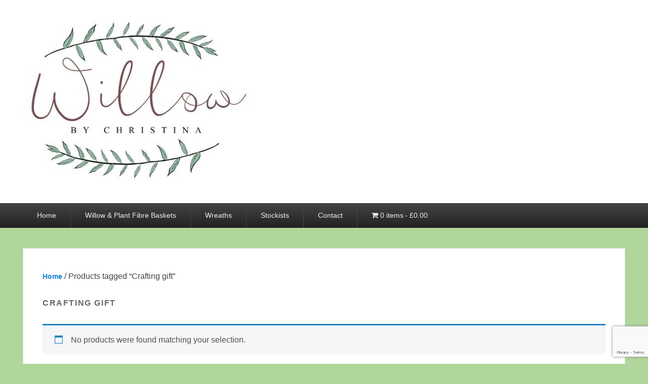

--- FILE ---
content_type: text/html; charset=UTF-8
request_url: https://willowbychristina.co.uk/product-tag/crafting-gift/
body_size: 6692
content:
<!DOCTYPE html>
<html lang="en-US">
<head>
<meta charset="UTF-8" />
<link rel="profile" href="http://gmpg.org/xfn/11" />
<link rel="pingback" href="https://willowbychristina.co.uk/xmlrpc.php" />
<title>Crafting gift  - Willow Weaving, Workshops, Wreaths &amp; Baskets - Willow by Christina - Warwickshire</title>
<script>window._wca = window._wca || [];</script>
<meta name="viewport" content="width=device-width, initial-scale=1.0"><meta name="robots" content="index, follow, max-snippet:-1, max-image-preview:large, max-video-preview:-1">
<link rel="canonical" href="https://willowbychristina.co.uk/product-tag/crafting-gift/">
<meta property="og:url" content="https://willowbychristina.co.uk/product-tag/crafting-gift/">
<meta property="og:site_name" content="Willow Weaving, Workshops, Wreaths &amp; Baskets - Willow by Christina - Warwickshire">
<meta property="og:locale" content="en_US">
<meta property="og:type" content="object">
<meta property="og:title" content="Crafting gift  - Willow Weaving, Workshops, Wreaths &amp; Baskets - Willow by Christina - Warwickshire">
<meta property="fb:pages" content="">
<meta property="fb:admins" content="">
<meta property="fb:app_id" content="">
<meta name="twitter:card" content="summary">
<meta name="twitter:site" content="">
<meta name="twitter:creator" content="">
<meta name="twitter:title" content="Crafting gift  - Willow Weaving, Workshops, Wreaths &amp; Baskets - Willow by Christina - Warwickshire">
<link rel='dns-prefetch' href='//stats.wp.com' />
<link rel='dns-prefetch' href='//secure.gravatar.com' />
<link rel='dns-prefetch' href='//v0.wordpress.com' />
<link rel="alternate" type="application/rss+xml" title="Willow Weaving, Workshops, Wreaths &amp; Baskets - Willow by Christina - Warwickshire &raquo; Feed" href="https://willowbychristina.co.uk/feed/" />
<link rel="alternate" type="application/rss+xml" title="Willow Weaving, Workshops, Wreaths &amp; Baskets - Willow by Christina - Warwickshire &raquo; Crafting gift Tag Feed" href="https://willowbychristina.co.uk/product-tag/crafting-gift/feed/" />
<script type="text/javascript">
/* <![CDATA[ */
window._wpemojiSettings = {"baseUrl":"https:\/\/s.w.org\/images\/core\/emoji\/15.0.3\/72x72\/","ext":".png","svgUrl":"https:\/\/s.w.org\/images\/core\/emoji\/15.0.3\/svg\/","svgExt":".svg","source":{"concatemoji":"https:\/\/willowbychristina.co.uk\/wp-includes\/js\/wp-emoji-release.min.js?ver=6.5.7"}};
/*! This file is auto-generated */
!function(i,n){var o,s,e;function c(e){try{var t={supportTests:e,timestamp:(new Date).valueOf()};sessionStorage.setItem(o,JSON.stringify(t))}catch(e){}}function p(e,t,n){e.clearRect(0,0,e.canvas.width,e.canvas.height),e.fillText(t,0,0);var t=new Uint32Array(e.getImageData(0,0,e.canvas.width,e.canvas.height).data),r=(e.clearRect(0,0,e.canvas.width,e.canvas.height),e.fillText(n,0,0),new Uint32Array(e.getImageData(0,0,e.canvas.width,e.canvas.height).data));return t.every(function(e,t){return e===r[t]})}function u(e,t,n){switch(t){case"flag":return n(e,"\ud83c\udff3\ufe0f\u200d\u26a7\ufe0f","\ud83c\udff3\ufe0f\u200b\u26a7\ufe0f")?!1:!n(e,"\ud83c\uddfa\ud83c\uddf3","\ud83c\uddfa\u200b\ud83c\uddf3")&&!n(e,"\ud83c\udff4\udb40\udc67\udb40\udc62\udb40\udc65\udb40\udc6e\udb40\udc67\udb40\udc7f","\ud83c\udff4\u200b\udb40\udc67\u200b\udb40\udc62\u200b\udb40\udc65\u200b\udb40\udc6e\u200b\udb40\udc67\u200b\udb40\udc7f");case"emoji":return!n(e,"\ud83d\udc26\u200d\u2b1b","\ud83d\udc26\u200b\u2b1b")}return!1}function f(e,t,n){var r="undefined"!=typeof WorkerGlobalScope&&self instanceof WorkerGlobalScope?new OffscreenCanvas(300,150):i.createElement("canvas"),a=r.getContext("2d",{willReadFrequently:!0}),o=(a.textBaseline="top",a.font="600 32px Arial",{});return e.forEach(function(e){o[e]=t(a,e,n)}),o}function t(e){var t=i.createElement("script");t.src=e,t.defer=!0,i.head.appendChild(t)}"undefined"!=typeof Promise&&(o="wpEmojiSettingsSupports",s=["flag","emoji"],n.supports={everything:!0,everythingExceptFlag:!0},e=new Promise(function(e){i.addEventListener("DOMContentLoaded",e,{once:!0})}),new Promise(function(t){var n=function(){try{var e=JSON.parse(sessionStorage.getItem(o));if("object"==typeof e&&"number"==typeof e.timestamp&&(new Date).valueOf()<e.timestamp+604800&&"object"==typeof e.supportTests)return e.supportTests}catch(e){}return null}();if(!n){if("undefined"!=typeof Worker&&"undefined"!=typeof OffscreenCanvas&&"undefined"!=typeof URL&&URL.createObjectURL&&"undefined"!=typeof Blob)try{var e="postMessage("+f.toString()+"("+[JSON.stringify(s),u.toString(),p.toString()].join(",")+"));",r=new Blob([e],{type:"text/javascript"}),a=new Worker(URL.createObjectURL(r),{name:"wpTestEmojiSupports"});return void(a.onmessage=function(e){c(n=e.data),a.terminate(),t(n)})}catch(e){}c(n=f(s,u,p))}t(n)}).then(function(e){for(var t in e)n.supports[t]=e[t],n.supports.everything=n.supports.everything&&n.supports[t],"flag"!==t&&(n.supports.everythingExceptFlag=n.supports.everythingExceptFlag&&n.supports[t]);n.supports.everythingExceptFlag=n.supports.everythingExceptFlag&&!n.supports.flag,n.DOMReady=!1,n.readyCallback=function(){n.DOMReady=!0}}).then(function(){return e}).then(function(){var e;n.supports.everything||(n.readyCallback(),(e=n.source||{}).concatemoji?t(e.concatemoji):e.wpemoji&&e.twemoji&&(t(e.twemoji),t(e.wpemoji)))}))}((window,document),window._wpemojiSettings);
/* ]]> */
</script>
<style id='wp-emoji-styles-inline-css' type='text/css'>

	img.wp-smiley, img.emoji {
		display: inline !important;
		border: none !important;
		box-shadow: none !important;
		height: 1em !important;
		width: 1em !important;
		margin: 0 0.07em !important;
		vertical-align: -0.1em !important;
		background: none !important;
		padding: 0 !important;
	}
</style>
<link rel='stylesheet' id='wpzoom-social-icons-block-style-css' href='https://willowbychristina.co.uk/wp-content/plugins/social-icons-widget-by-wpzoom/block/dist/style-wpzoom-social-icons.css?ver=4.5.4' type='text/css' media='all' />
<link rel='stylesheet' id='mediaelement-css' href='https://willowbychristina.co.uk/wp-includes/js/mediaelement/mediaelementplayer-legacy.min.css?ver=4.2.17' type='text/css' media='all' />
<link rel='stylesheet' id='wp-mediaelement-css' href='https://willowbychristina.co.uk/wp-includes/js/mediaelement/wp-mediaelement.min.css?ver=6.5.7' type='text/css' media='all' />
<style id='jetpack-sharing-buttons-style-inline-css' type='text/css'>
.jetpack-sharing-buttons__services-list{display:flex;flex-direction:row;flex-wrap:wrap;gap:0;list-style-type:none;margin:5px;padding:0}.jetpack-sharing-buttons__services-list.has-small-icon-size{font-size:12px}.jetpack-sharing-buttons__services-list.has-normal-icon-size{font-size:16px}.jetpack-sharing-buttons__services-list.has-large-icon-size{font-size:24px}.jetpack-sharing-buttons__services-list.has-huge-icon-size{font-size:36px}@media print{.jetpack-sharing-buttons__services-list{display:none!important}}.editor-styles-wrapper .wp-block-jetpack-sharing-buttons{gap:0;padding-inline-start:0}ul.jetpack-sharing-buttons__services-list.has-background{padding:1.25em 2.375em}
</style>
<link rel='stylesheet' id='contact-form-7-css' href='https://willowbychristina.co.uk/wp-content/plugins/contact-form-7/includes/css/styles.css?ver=5.9.8' type='text/css' media='all' />
<link rel='stylesheet' id='wpmenucart-icons-css' href='https://willowbychristina.co.uk/wp-content/plugins/woocommerce-menu-bar-cart/assets/css/wpmenucart-icons.min.css?ver=2.14.12' type='text/css' media='all' />
<style id='wpmenucart-icons-inline-css' type='text/css'>
@font-face{font-family:WPMenuCart;src:url(https://willowbychristina.co.uk/wp-content/plugins/woocommerce-menu-bar-cart/assets/fonts/WPMenuCart.eot);src:url(https://willowbychristina.co.uk/wp-content/plugins/woocommerce-menu-bar-cart/assets/fonts/WPMenuCart.eot?#iefix) format('embedded-opentype'),url(https://willowbychristina.co.uk/wp-content/plugins/woocommerce-menu-bar-cart/assets/fonts/WPMenuCart.woff2) format('woff2'),url(https://willowbychristina.co.uk/wp-content/plugins/woocommerce-menu-bar-cart/assets/fonts/WPMenuCart.woff) format('woff'),url(https://willowbychristina.co.uk/wp-content/plugins/woocommerce-menu-bar-cart/assets/fonts/WPMenuCart.ttf) format('truetype'),url(https://willowbychristina.co.uk/wp-content/plugins/woocommerce-menu-bar-cart/assets/fonts/WPMenuCart.svg#WPMenuCart) format('svg');font-weight:400;font-style:normal;font-display:swap}
</style>
<link rel='stylesheet' id='wpmenucart-css' href='https://willowbychristina.co.uk/wp-content/plugins/woocommerce-menu-bar-cart/assets/css/wpmenucart-main.min.css?ver=2.14.12' type='text/css' media='all' />
<link rel='stylesheet' id='woocommerce-layout-css' href='https://willowbychristina.co.uk/wp-content/plugins/woocommerce/assets/css/woocommerce-layout.css?ver=9.4.4' type='text/css' media='all' />
<style id='woocommerce-layout-inline-css' type='text/css'>

	.infinite-scroll .woocommerce-pagination {
		display: none;
	}
</style>
<link rel='stylesheet' id='woocommerce-smallscreen-css' href='https://willowbychristina.co.uk/wp-content/plugins/woocommerce/assets/css/woocommerce-smallscreen.css?ver=9.4.4' type='text/css' media='only screen and (max-width: 768px)' />
<link rel='stylesheet' id='woocommerce-general-css' href='https://willowbychristina.co.uk/wp-content/plugins/woocommerce/assets/css/woocommerce.css?ver=9.4.4' type='text/css' media='all' />
<style id='woocommerce-inline-inline-css' type='text/css'>
.woocommerce form .form-row .required { visibility: visible; }
</style>
<link rel='stylesheet' id='wooswipe-pswp-css-css' href='https://willowbychristina.co.uk/wp-content/plugins/wooswipe/public/pswp/photoswipe.css?ver=3.0.1' type='text/css' media='all' />
<link rel='stylesheet' id='wooswipe-pswp-skin-css' href='https://willowbychristina.co.uk/wp-content/plugins/wooswipe/public/pswp/default-skin/default-skin.css?ver=3.0.1' type='text/css' media='all' />
<link rel='stylesheet' id='wooswipe-slick-css-css' href='https://willowbychristina.co.uk/wp-content/plugins/wooswipe/public/slick/slick.css?ver=3.0.1' type='text/css' media='all' />
<link rel='stylesheet' id='wooswipe-slick-theme-css' href='https://willowbychristina.co.uk/wp-content/plugins/wooswipe/public/slick/slick-theme.css?ver=3.0.1' type='text/css' media='all' />
<link rel='stylesheet' id='wooswipe-css-css' href='https://willowbychristina.co.uk/wp-content/plugins/wooswipe/public/css/wooswipe.css?ver=3.0.1' type='text/css' media='all' />
<link rel='stylesheet' id='catch-evolution-style-css' href='https://willowbychristina.co.uk/wp-content/themes/catch-evolution/style.css?ver=20251211-52532' type='text/css' media='all' />
<link rel='stylesheet' id='catch-evolution-block-style-css' href='https://willowbychristina.co.uk/wp-content/themes/catch-evolution/css/blocks.css?ver=1.0' type='text/css' media='all' />
<link rel='stylesheet' id='genericons-css' href='https://willowbychristina.co.uk/wp-content/plugins/jetpack/_inc/genericons/genericons/genericons.css?ver=3.1' type='text/css' media='all' />
<link rel='stylesheet' id='catchevolution-responsive-css' href='https://willowbychristina.co.uk/wp-content/themes/catch-evolution/css/responsive.css?ver=6.5.7' type='text/css' media='all' />
<link rel='stylesheet' id='wpzoom-social-icons-socicon-css' href='https://willowbychristina.co.uk/wp-content/plugins/social-icons-widget-by-wpzoom/assets/css/wpzoom-socicon.css?ver=1768490307' type='text/css' media='all' />
<link rel='stylesheet' id='wpzoom-social-icons-genericons-css' href='https://willowbychristina.co.uk/wp-content/plugins/social-icons-widget-by-wpzoom/assets/css/genericons.css?ver=1768490307' type='text/css' media='all' />
<link rel='stylesheet' id='wpzoom-social-icons-academicons-css' href='https://willowbychristina.co.uk/wp-content/plugins/social-icons-widget-by-wpzoom/assets/css/academicons.min.css?ver=1768490307' type='text/css' media='all' />
<link rel='stylesheet' id='wpzoom-social-icons-font-awesome-3-css' href='https://willowbychristina.co.uk/wp-content/plugins/social-icons-widget-by-wpzoom/assets/css/font-awesome-3.min.css?ver=1768490307' type='text/css' media='all' />
<link rel='stylesheet' id='dashicons-css' href='https://willowbychristina.co.uk/wp-includes/css/dashicons.min.css?ver=6.5.7' type='text/css' media='all' />
<link rel='stylesheet' id='wpzoom-social-icons-styles-css' href='https://willowbychristina.co.uk/wp-content/plugins/social-icons-widget-by-wpzoom/assets/css/wpzoom-social-icons-styles.css?ver=1768490307' type='text/css' media='all' />
<link rel='preload' as='font'  id='wpzoom-social-icons-font-academicons-woff2-css' href='https://willowbychristina.co.uk/wp-content/plugins/social-icons-widget-by-wpzoom/assets/font/academicons.woff2?v=1.9.2'  type='font/woff2' crossorigin />
<link rel='preload' as='font'  id='wpzoom-social-icons-font-fontawesome-3-woff2-css' href='https://willowbychristina.co.uk/wp-content/plugins/social-icons-widget-by-wpzoom/assets/font/fontawesome-webfont.woff2?v=4.7.0'  type='font/woff2' crossorigin />
<link rel='preload' as='font'  id='wpzoom-social-icons-font-genericons-woff-css' href='https://willowbychristina.co.uk/wp-content/plugins/social-icons-widget-by-wpzoom/assets/font/Genericons.woff'  type='font/woff' crossorigin />
<link rel='preload' as='font'  id='wpzoom-social-icons-font-socicon-woff2-css' href='https://willowbychristina.co.uk/wp-content/plugins/social-icons-widget-by-wpzoom/assets/font/socicon.woff2?v=4.5.4'  type='font/woff2' crossorigin />
<script type="text/javascript" src="https://willowbychristina.co.uk/wp-includes/js/jquery/jquery.min.js?ver=3.7.1" id="jquery-core-js"></script>
<script type="text/javascript" src="https://willowbychristina.co.uk/wp-includes/js/jquery/jquery-migrate.min.js?ver=3.4.1" id="jquery-migrate-js"></script>
<script type="text/javascript" src="https://willowbychristina.co.uk/wp-content/plugins/woocommerce/assets/js/jquery-blockui/jquery.blockUI.min.js?ver=2.7.0-wc.9.4.4" id="jquery-blockui-js" defer="defer" data-wp-strategy="defer"></script>
<script type="text/javascript" id="wc-add-to-cart-js-extra">
/* <![CDATA[ */
var wc_add_to_cart_params = {"ajax_url":"\/wp-admin\/admin-ajax.php","wc_ajax_url":"\/?wc-ajax=%%endpoint%%","i18n_view_cart":"View cart","cart_url":"https:\/\/willowbychristina.co.uk\/cart\/","is_cart":"","cart_redirect_after_add":"yes"};
/* ]]> */
</script>
<script type="text/javascript" src="https://willowbychristina.co.uk/wp-content/plugins/woocommerce/assets/js/frontend/add-to-cart.min.js?ver=9.4.4" id="wc-add-to-cart-js" defer="defer" data-wp-strategy="defer"></script>
<script type="text/javascript" src="https://willowbychristina.co.uk/wp-content/plugins/woocommerce/assets/js/js-cookie/js.cookie.min.js?ver=2.1.4-wc.9.4.4" id="js-cookie-js" defer="defer" data-wp-strategy="defer"></script>
<script type="text/javascript" id="woocommerce-js-extra">
/* <![CDATA[ */
var woocommerce_params = {"ajax_url":"\/wp-admin\/admin-ajax.php","wc_ajax_url":"\/?wc-ajax=%%endpoint%%"};
/* ]]> */
</script>
<script type="text/javascript" src="https://willowbychristina.co.uk/wp-content/plugins/woocommerce/assets/js/frontend/woocommerce.min.js?ver=9.4.4" id="woocommerce-js" defer="defer" data-wp-strategy="defer"></script>
<script type="text/javascript" src="https://willowbychristina.co.uk/wp-content/plugins/wooswipe/public/pswp/photoswipe.min.js?ver=3.0.1" id="wooswipe-pswp-js"></script>
<script type="text/javascript" src="https://willowbychristina.co.uk/wp-content/plugins/wooswipe/public/pswp/photoswipe-ui-default.min.js?ver=3.0.1" id="wooswipe-pswp-ui-js"></script>
<script type="text/javascript" src="https://willowbychristina.co.uk/wp-content/plugins/wooswipe/public/slick/slick.min.js?ver=3.0.1" id="wooswipe-slick-js"></script>
<script type="text/javascript" id="WCPAY_ASSETS-js-extra">
/* <![CDATA[ */
var wcpayAssets = {"url":"https:\/\/willowbychristina.co.uk\/wp-content\/plugins\/woocommerce-payments\/dist\/"};
/* ]]> */
</script>
<script type="text/javascript" src="https://stats.wp.com/s-202604.js" id="woocommerce-analytics-js" defer="defer" data-wp-strategy="defer"></script>
<script type="text/javascript" id="catchevolution-menu-js-extra">
/* <![CDATA[ */
var screenReaderText = {"expand":"expand child menu","collapse":"collapse child menu"};
/* ]]> */
</script>
<script type="text/javascript" src="https://willowbychristina.co.uk/wp-content/themes/catch-evolution/js/catchevolution-menu.min.js?ver=20171025" id="catchevolution-menu-js"></script>
<link rel="https://api.w.org/" href="https://willowbychristina.co.uk/wp-json/" /><link rel="alternate" type="application/json" href="https://willowbychristina.co.uk/wp-json/wp/v2/product_tag/153" /><link rel="EditURI" type="application/rsd+xml" title="RSD" href="https://willowbychristina.co.uk/xmlrpc.php?rsd" />
<meta name="generator" content="WordPress 6.5.7" />
<meta name="generator" content="WooCommerce 9.4.4" />
	<style>img#wpstats{display:none}</style>
		<!-- refreshing cache -->	<noscript><style>.woocommerce-product-gallery{ opacity: 1 !important; }</style></noscript>
		<style type="text/css">
			#site-details {
			position: absolute !important;
			clip: rect(1px 1px 1px 1px); /* IE6, IE7 */
			clip: rect(1px, 1px, 1px, 1px);
		}
		</style>
	<style type="text/css" id="custom-background-css">
body.custom-background { background-color: #b0d69c; }
</style>
	
<!-- Jetpack Open Graph Tags -->
<meta property="og:type" content="website" />
<meta property="og:title" content="Crafting gift  - Willow Weaving, Workshops, Wreaths &amp; Baskets - Willow by Christina - Warwickshire" />
<meta property="og:url" content="https://willowbychristina.co.uk/product-tag/crafting-gift/" />
<meta property="og:site_name" content="Willow Weaving, Workshops, Wreaths &amp; Baskets - Willow by Christina - Warwickshire" />
<meta property="og:image" content="https://willowbychristina.co.uk/wp-content/uploads/2024/04/cropped-Screenshot_20240331-175542-01.jpeg" />
<meta property="og:image:width" content="512" />
<meta property="og:image:height" content="512" />
<meta property="og:image:alt" content="" />
<meta property="og:locale" content="en_US" />

<!-- End Jetpack Open Graph Tags -->
<style id='wp-fonts-local' type='text/css'>
@font-face{font-family:Inter;font-style:normal;font-weight:300 900;font-display:fallback;src:url('https://willowbychristina.co.uk/wp-content/plugins/woocommerce/assets/fonts/Inter-VariableFont_slnt,wght.woff2') format('woff2');font-stretch:normal;}
@font-face{font-family:Cardo;font-style:normal;font-weight:400;font-display:fallback;src:url('https://willowbychristina.co.uk/wp-content/plugins/woocommerce/assets/fonts/cardo_normal_400.woff2') format('woff2');}
</style>
<link rel="icon" href="https://willowbychristina.co.uk/wp-content/uploads/2024/04/cropped-Screenshot_20240331-175542-01-32x32.jpeg" sizes="32x32" />
<link rel="icon" href="https://willowbychristina.co.uk/wp-content/uploads/2024/04/cropped-Screenshot_20240331-175542-01-192x192.jpeg" sizes="192x192" />
<link rel="apple-touch-icon" href="https://willowbychristina.co.uk/wp-content/uploads/2024/04/cropped-Screenshot_20240331-175542-01-180x180.jpeg" />
<meta name="msapplication-TileImage" content="https://willowbychristina.co.uk/wp-content/uploads/2024/04/cropped-Screenshot_20240331-175542-01-270x270.jpeg" />
		<style type="text/css" id="wp-custom-css">
			.woocommerce div.product div.images img {width:auto;}		</style>
		
<script async src='https://www.googletagmanager.com/gtag/js?id='></script><script>
window.dataLayer = window.dataLayer || [];
function gtag(){dataLayer.push(arguments);}gtag('js', new Date());
gtag('set', 'cookie_domain', 'auto');
gtag('set', 'cookie_flags', 'SameSite=None;Secure');

 gtag('config', '' , {});

</script>
</head>

<body class="archive tax-product_tag term-crafting-gift term-153 custom-background wp-custom-logo wp-embed-responsive theme-catch-evolution woocommerce woocommerce-page woocommerce-no-js woocommerce-nosidebar right-sidebar">



<div id="page" class="hfeed site">

	
    
	<header id="branding" role="banner">
    	
    	<div id="header-content" class="clearfix">

        	<div class="wrapper">
				<div id="logo-wrap" class="clearfix"><!-- refreshing transient cache -->
				<div id="site-logo" class="title-disable"><a href="https://willowbychristina.co.uk/" class="custom-logo-link" rel="home"><img width="450" height="322" src="https://willowbychristina.co.uk/wp-content/uploads/2024/04/cropped-cropped-Screenshot_20240331-175542-01.jpeg" class="custom-logo" alt="Willow Weaving, Workshops, Wreaths &amp; Baskets &#8211; Willow by Christina &#8211; Warwickshire" decoding="async" fetchpriority="high" srcset="https://willowbychristina.co.uk/wp-content/uploads/2024/04/cropped-cropped-Screenshot_20240331-175542-01.jpeg 450w, https://willowbychristina.co.uk/wp-content/uploads/2024/04/cropped-cropped-Screenshot_20240331-175542-01-300x215.jpeg 300w" sizes="(max-width: 450px) 100vw, 450px" /></a></div><!-- #site-logo -->			<div id="site-details" class="normal">
												<p id="site-title"><a href="https://willowbychristina.co.uk/" title="Willow Weaving, Workshops, Wreaths &amp; Baskets &#8211; Willow by Christina &#8211; Warwickshire" rel="home">Willow Weaving, Workshops, Wreaths &amp; Baskets &#8211; Willow by Christina &#8211; Warwickshire</a></p>
														<p id="site-description">Willow Weaving, Workshops, Wreaths &amp; Baskets</p>
					</div>
		</div><!-- #logo-wrap -->
            </div><!-- .wrapper -->

      	</div><!-- #header-content -->

    	
	</header><!-- #branding -->

        
        <div id="header-menu">

                            <div id="access" class="menu-access-wrap clearfix">
                    <div id="mobile-primary-menu" class="mobile-menu-anchor primary-menu">
                        <button id="menu-toggle-primary" class="genericon genericon-menu">
                            <span class="mobile-menu-text">Menu</span>
                        </button>
                    </div><!-- #mobile-primary-menu -->

                    <div id="site-header-menu-primary" class="site-menu">
                        <nav id="access-primary-menu" class="main-navigation" role="navigation" aria-label="Primary Menu">
                            <h3 class="screen-reader-text">Primary menu</h3>
                            <div class="menu-header-container wrapper"><ul class="menu"><li id="menu-item-285" class="menu-item menu-item-type-post_type menu-item-object-page menu-item-home menu-item-285"><a href="https://willowbychristina.co.uk/">Home</a></li>
<li id="menu-item-1337" class="menu-item menu-item-type-post_type menu-item-object-page menu-item-1337"><a href="https://willowbychristina.co.uk/baskets/">Willow &#038; Plant Fibre Baskets</a></li>
<li id="menu-item-1261" class="menu-item menu-item-type-post_type menu-item-object-page menu-item-1261"><a href="https://willowbychristina.co.uk/wreaths/">Wreaths</a></li>
<li id="menu-item-282" class="menu-item menu-item-type-post_type menu-item-object-page menu-item-282"><a href="https://willowbychristina.co.uk/stockists/">Stockists</a></li>
<li id="menu-item-283" class="menu-item menu-item-type-post_type menu-item-object-page menu-item-283"><a href="https://willowbychristina.co.uk/contact/">Contact</a></li>
<li class="menu-item menu-item-type-post_type menu-item-object-page wpmenucartli wpmenucart-display-standard menu-item" id="wpmenucartli"><a class="wpmenucart-contents empty-wpmenucart-visible" href="https://willowbychristina.co.uk/?page_id=1705" title="Start shopping"><i class="wpmenucart-icon-shopping-cart-0" role="img" aria-label="Cart"></i><span class="cartcontents">0 items</span><span class="amount">&pound;0.00</span></a></li></ul></div>                        </nav><!-- #access-primary-menu -->
                    </div><!-- #site-header-menu-primary -->
                </div><!-- #access -->
            
            
        </div><!-- #header-menu -->
    
	
	<div id="main" class="clearfix">
    	<div class="wrapper">

 			
            <div class="content-sidebar-wrap">

				
                <div id="primary">

                    
                    <div id="content" role="main">
                        <div id="catchevolution-woocommerce" class="hentry"><nav class="woocommerce-breadcrumb" aria-label="Breadcrumb"><a href="https://willowbychristina.co.uk">Home</a>&nbsp;&#47;&nbsp;Products tagged &ldquo;Crafting gift&rdquo;</nav><header class="woocommerce-products-header">
			<h1 class="woocommerce-products-header__title page-title">Crafting gift</h1>
	
	</header>
<div class="woocommerce-no-products-found">
	
	<div class="woocommerce-info">
		No products were found matching your selection.	</div>
</div>
</div></div></div>		</div><!-- #content-sidebar-wrap -->
           
	</div><!-- .wrapper -->
</div><!-- #main -->

    

<footer id="colophon" role="contentinfo">
	
    
	<div id="site-generator">	
    	<div class="wrapper">	
			<div class="copyright">Copyright &copy; 2026 <a href="https://willowbychristina.co.uk/" title="Willow Weaving, Workshops, Wreaths &amp; Baskets &#8211; Willow by Christina &#8211; Warwickshire" ><span>Willow Weaving, Workshops, Wreaths &amp; Baskets &#8211; Willow by Christina &#8211; Warwickshire</span></a> All Rights Reserved. </div><div class="powered"><span class="theme-name">Theme: Catch Evolution by </span><span class="theme-author"><a href="https://catchthemes.com/" target="_blank" title="Catch Themes">Catch Themes</a></span></div> 
       	</div><!-- .wrapper -->
    </div><!-- #site-generator -->
       
</footer><!-- #colophon -->

</div><!-- #page -->


<!-- refreshing cache --><script type="application/ld+json">{"@context":"https:\/\/schema.org\/","@type":"BreadcrumbList","itemListElement":[{"@type":"ListItem","position":1,"item":{"name":"Home","@id":"https:\/\/willowbychristina.co.uk"}},{"@type":"ListItem","position":2,"item":{"name":"Products tagged &amp;ldquo;Crafting gift&amp;rdquo;","@id":"https:\/\/willowbychristina.co.uk\/product-tag\/crafting-gift\/"}}]}</script>	<script type='text/javascript'>
		(function () {
			var c = document.body.className;
			c = c.replace(/woocommerce-no-js/, 'woocommerce-js');
			document.body.className = c;
		})();
	</script>
	<link rel='stylesheet' id='wc-blocks-style-css' href='https://willowbychristina.co.uk/wp-content/plugins/woocommerce/assets/client/blocks/wc-blocks.css?ver=wc-9.4.4' type='text/css' media='all' />
<script type="text/javascript" src="https://willowbychristina.co.uk/wp-includes/js/dist/vendor/wp-polyfill-inert.min.js?ver=3.1.2" id="wp-polyfill-inert-js"></script>
<script type="text/javascript" src="https://willowbychristina.co.uk/wp-includes/js/dist/vendor/regenerator-runtime.min.js?ver=0.14.0" id="regenerator-runtime-js"></script>
<script type="text/javascript" src="https://willowbychristina.co.uk/wp-includes/js/dist/vendor/wp-polyfill.min.js?ver=3.15.0" id="wp-polyfill-js"></script>
<script type="text/javascript" src="https://willowbychristina.co.uk/wp-includes/js/dist/hooks.min.js?ver=2810c76e705dd1a53b18" id="wp-hooks-js"></script>
<script type="text/javascript" src="https://willowbychristina.co.uk/wp-includes/js/dist/i18n.min.js?ver=5e580eb46a90c2b997e6" id="wp-i18n-js"></script>
<script type="text/javascript" id="wp-i18n-js-after">
/* <![CDATA[ */
wp.i18n.setLocaleData( { 'text direction\u0004ltr': [ 'ltr' ] } );
/* ]]> */
</script>
<script type="text/javascript" src="https://willowbychristina.co.uk/wp-content/plugins/contact-form-7/includes/swv/js/index.js?ver=5.9.8" id="swv-js"></script>
<script type="text/javascript" id="contact-form-7-js-extra">
/* <![CDATA[ */
var wpcf7 = {"api":{"root":"https:\/\/willowbychristina.co.uk\/wp-json\/","namespace":"contact-form-7\/v1"}};
/* ]]> */
</script>
<script type="text/javascript" src="https://willowbychristina.co.uk/wp-content/plugins/contact-form-7/includes/js/index.js?ver=5.9.8" id="contact-form-7-js"></script>
<script type="text/javascript" id="wooswipe-main-image-swipe-js-js-extra">
/* <![CDATA[ */
var wooswipe_wp_plugin_path = {"templateUrl":"https:\/\/willowbychristina.co.uk\/wp-content\/plugins\/wooswipe"};
var wooswipe_data = {"addpin":"","icon_bg_color":"#000000","icon_stroke_color":"#ffffff","product_main_slider":"1"};
/* ]]> */
</script>
<script type="text/javascript" src="https://willowbychristina.co.uk/wp-content/plugins/wooswipe/public/js/wooswipe-main_image_swipe.js" id="wooswipe-main-image-swipe-js-js"></script>
<script type="text/javascript" src="https://willowbychristina.co.uk/wp-content/themes/catch-evolution/js/catchevolution-fitvids.min.js?ver=20130324" id="jquery-fitvids-js"></script>
<script type="text/javascript" src="https://willowbychristina.co.uk/wp-content/plugins/social-icons-widget-by-wpzoom/assets/js/social-icons-widget-frontend.js?ver=1768490307" id="zoom-social-icons-widget-frontend-js"></script>
<script type="text/javascript" src="https://willowbychristina.co.uk/wp-content/plugins/woocommerce/assets/js/sourcebuster/sourcebuster.min.js?ver=9.4.4" id="sourcebuster-js-js"></script>
<script type="text/javascript" id="wc-order-attribution-js-extra">
/* <![CDATA[ */
var wc_order_attribution = {"params":{"lifetime":1.0000000000000000818030539140313095458623138256371021270751953125e-5,"session":30,"base64":false,"ajaxurl":"https:\/\/willowbychristina.co.uk\/wp-admin\/admin-ajax.php","prefix":"wc_order_attribution_","allowTracking":true},"fields":{"source_type":"current.typ","referrer":"current_add.rf","utm_campaign":"current.cmp","utm_source":"current.src","utm_medium":"current.mdm","utm_content":"current.cnt","utm_id":"current.id","utm_term":"current.trm","utm_source_platform":"current.plt","utm_creative_format":"current.fmt","utm_marketing_tactic":"current.tct","session_entry":"current_add.ep","session_start_time":"current_add.fd","session_pages":"session.pgs","session_count":"udata.vst","user_agent":"udata.uag"}};
/* ]]> */
</script>
<script type="text/javascript" src="https://willowbychristina.co.uk/wp-content/plugins/woocommerce/assets/js/frontend/order-attribution.min.js?ver=9.4.4" id="wc-order-attribution-js"></script>
<script type="text/javascript" src="https://www.google.com/recaptcha/api.js?render=6LcvjvgUAAAAAEkMD7p3Ow7rL9ACN9fZ3twFO6Yq&amp;ver=3.0" id="google-recaptcha-js"></script>
<script type="text/javascript" id="wpcf7-recaptcha-js-extra">
/* <![CDATA[ */
var wpcf7_recaptcha = {"sitekey":"6LcvjvgUAAAAAEkMD7p3Ow7rL9ACN9fZ3twFO6Yq","actions":{"homepage":"homepage","contactform":"contactform"}};
/* ]]> */
</script>
<script type="text/javascript" src="https://willowbychristina.co.uk/wp-content/plugins/contact-form-7/modules/recaptcha/index.js?ver=5.9.8" id="wpcf7-recaptcha-js"></script>
<script type="text/javascript" src="https://stats.wp.com/e-202604.js" id="jetpack-stats-js" data-wp-strategy="defer"></script>
<script type="text/javascript" id="jetpack-stats-js-after">
/* <![CDATA[ */
_stq = window._stq || [];
_stq.push([ "view", JSON.parse("{\"v\":\"ext\",\"blog\":\"154119402\",\"post\":\"0\",\"tz\":\"0\",\"srv\":\"willowbychristina.co.uk\",\"j\":\"1:14.0\"}") ]);
_stq.push([ "clickTrackerInit", "154119402", "0" ]);
/* ]]> */
</script>

</body>
</html>

--- FILE ---
content_type: text/html; charset=utf-8
request_url: https://www.google.com/recaptcha/api2/anchor?ar=1&k=6LcvjvgUAAAAAEkMD7p3Ow7rL9ACN9fZ3twFO6Yq&co=aHR0cHM6Ly93aWxsb3dieWNocmlzdGluYS5jby51azo0NDM.&hl=en&v=PoyoqOPhxBO7pBk68S4YbpHZ&size=invisible&anchor-ms=20000&execute-ms=30000&cb=lckqf7hnz2iq
body_size: 48691
content:
<!DOCTYPE HTML><html dir="ltr" lang="en"><head><meta http-equiv="Content-Type" content="text/html; charset=UTF-8">
<meta http-equiv="X-UA-Compatible" content="IE=edge">
<title>reCAPTCHA</title>
<style type="text/css">
/* cyrillic-ext */
@font-face {
  font-family: 'Roboto';
  font-style: normal;
  font-weight: 400;
  font-stretch: 100%;
  src: url(//fonts.gstatic.com/s/roboto/v48/KFO7CnqEu92Fr1ME7kSn66aGLdTylUAMa3GUBHMdazTgWw.woff2) format('woff2');
  unicode-range: U+0460-052F, U+1C80-1C8A, U+20B4, U+2DE0-2DFF, U+A640-A69F, U+FE2E-FE2F;
}
/* cyrillic */
@font-face {
  font-family: 'Roboto';
  font-style: normal;
  font-weight: 400;
  font-stretch: 100%;
  src: url(//fonts.gstatic.com/s/roboto/v48/KFO7CnqEu92Fr1ME7kSn66aGLdTylUAMa3iUBHMdazTgWw.woff2) format('woff2');
  unicode-range: U+0301, U+0400-045F, U+0490-0491, U+04B0-04B1, U+2116;
}
/* greek-ext */
@font-face {
  font-family: 'Roboto';
  font-style: normal;
  font-weight: 400;
  font-stretch: 100%;
  src: url(//fonts.gstatic.com/s/roboto/v48/KFO7CnqEu92Fr1ME7kSn66aGLdTylUAMa3CUBHMdazTgWw.woff2) format('woff2');
  unicode-range: U+1F00-1FFF;
}
/* greek */
@font-face {
  font-family: 'Roboto';
  font-style: normal;
  font-weight: 400;
  font-stretch: 100%;
  src: url(//fonts.gstatic.com/s/roboto/v48/KFO7CnqEu92Fr1ME7kSn66aGLdTylUAMa3-UBHMdazTgWw.woff2) format('woff2');
  unicode-range: U+0370-0377, U+037A-037F, U+0384-038A, U+038C, U+038E-03A1, U+03A3-03FF;
}
/* math */
@font-face {
  font-family: 'Roboto';
  font-style: normal;
  font-weight: 400;
  font-stretch: 100%;
  src: url(//fonts.gstatic.com/s/roboto/v48/KFO7CnqEu92Fr1ME7kSn66aGLdTylUAMawCUBHMdazTgWw.woff2) format('woff2');
  unicode-range: U+0302-0303, U+0305, U+0307-0308, U+0310, U+0312, U+0315, U+031A, U+0326-0327, U+032C, U+032F-0330, U+0332-0333, U+0338, U+033A, U+0346, U+034D, U+0391-03A1, U+03A3-03A9, U+03B1-03C9, U+03D1, U+03D5-03D6, U+03F0-03F1, U+03F4-03F5, U+2016-2017, U+2034-2038, U+203C, U+2040, U+2043, U+2047, U+2050, U+2057, U+205F, U+2070-2071, U+2074-208E, U+2090-209C, U+20D0-20DC, U+20E1, U+20E5-20EF, U+2100-2112, U+2114-2115, U+2117-2121, U+2123-214F, U+2190, U+2192, U+2194-21AE, U+21B0-21E5, U+21F1-21F2, U+21F4-2211, U+2213-2214, U+2216-22FF, U+2308-230B, U+2310, U+2319, U+231C-2321, U+2336-237A, U+237C, U+2395, U+239B-23B7, U+23D0, U+23DC-23E1, U+2474-2475, U+25AF, U+25B3, U+25B7, U+25BD, U+25C1, U+25CA, U+25CC, U+25FB, U+266D-266F, U+27C0-27FF, U+2900-2AFF, U+2B0E-2B11, U+2B30-2B4C, U+2BFE, U+3030, U+FF5B, U+FF5D, U+1D400-1D7FF, U+1EE00-1EEFF;
}
/* symbols */
@font-face {
  font-family: 'Roboto';
  font-style: normal;
  font-weight: 400;
  font-stretch: 100%;
  src: url(//fonts.gstatic.com/s/roboto/v48/KFO7CnqEu92Fr1ME7kSn66aGLdTylUAMaxKUBHMdazTgWw.woff2) format('woff2');
  unicode-range: U+0001-000C, U+000E-001F, U+007F-009F, U+20DD-20E0, U+20E2-20E4, U+2150-218F, U+2190, U+2192, U+2194-2199, U+21AF, U+21E6-21F0, U+21F3, U+2218-2219, U+2299, U+22C4-22C6, U+2300-243F, U+2440-244A, U+2460-24FF, U+25A0-27BF, U+2800-28FF, U+2921-2922, U+2981, U+29BF, U+29EB, U+2B00-2BFF, U+4DC0-4DFF, U+FFF9-FFFB, U+10140-1018E, U+10190-1019C, U+101A0, U+101D0-101FD, U+102E0-102FB, U+10E60-10E7E, U+1D2C0-1D2D3, U+1D2E0-1D37F, U+1F000-1F0FF, U+1F100-1F1AD, U+1F1E6-1F1FF, U+1F30D-1F30F, U+1F315, U+1F31C, U+1F31E, U+1F320-1F32C, U+1F336, U+1F378, U+1F37D, U+1F382, U+1F393-1F39F, U+1F3A7-1F3A8, U+1F3AC-1F3AF, U+1F3C2, U+1F3C4-1F3C6, U+1F3CA-1F3CE, U+1F3D4-1F3E0, U+1F3ED, U+1F3F1-1F3F3, U+1F3F5-1F3F7, U+1F408, U+1F415, U+1F41F, U+1F426, U+1F43F, U+1F441-1F442, U+1F444, U+1F446-1F449, U+1F44C-1F44E, U+1F453, U+1F46A, U+1F47D, U+1F4A3, U+1F4B0, U+1F4B3, U+1F4B9, U+1F4BB, U+1F4BF, U+1F4C8-1F4CB, U+1F4D6, U+1F4DA, U+1F4DF, U+1F4E3-1F4E6, U+1F4EA-1F4ED, U+1F4F7, U+1F4F9-1F4FB, U+1F4FD-1F4FE, U+1F503, U+1F507-1F50B, U+1F50D, U+1F512-1F513, U+1F53E-1F54A, U+1F54F-1F5FA, U+1F610, U+1F650-1F67F, U+1F687, U+1F68D, U+1F691, U+1F694, U+1F698, U+1F6AD, U+1F6B2, U+1F6B9-1F6BA, U+1F6BC, U+1F6C6-1F6CF, U+1F6D3-1F6D7, U+1F6E0-1F6EA, U+1F6F0-1F6F3, U+1F6F7-1F6FC, U+1F700-1F7FF, U+1F800-1F80B, U+1F810-1F847, U+1F850-1F859, U+1F860-1F887, U+1F890-1F8AD, U+1F8B0-1F8BB, U+1F8C0-1F8C1, U+1F900-1F90B, U+1F93B, U+1F946, U+1F984, U+1F996, U+1F9E9, U+1FA00-1FA6F, U+1FA70-1FA7C, U+1FA80-1FA89, U+1FA8F-1FAC6, U+1FACE-1FADC, U+1FADF-1FAE9, U+1FAF0-1FAF8, U+1FB00-1FBFF;
}
/* vietnamese */
@font-face {
  font-family: 'Roboto';
  font-style: normal;
  font-weight: 400;
  font-stretch: 100%;
  src: url(//fonts.gstatic.com/s/roboto/v48/KFO7CnqEu92Fr1ME7kSn66aGLdTylUAMa3OUBHMdazTgWw.woff2) format('woff2');
  unicode-range: U+0102-0103, U+0110-0111, U+0128-0129, U+0168-0169, U+01A0-01A1, U+01AF-01B0, U+0300-0301, U+0303-0304, U+0308-0309, U+0323, U+0329, U+1EA0-1EF9, U+20AB;
}
/* latin-ext */
@font-face {
  font-family: 'Roboto';
  font-style: normal;
  font-weight: 400;
  font-stretch: 100%;
  src: url(//fonts.gstatic.com/s/roboto/v48/KFO7CnqEu92Fr1ME7kSn66aGLdTylUAMa3KUBHMdazTgWw.woff2) format('woff2');
  unicode-range: U+0100-02BA, U+02BD-02C5, U+02C7-02CC, U+02CE-02D7, U+02DD-02FF, U+0304, U+0308, U+0329, U+1D00-1DBF, U+1E00-1E9F, U+1EF2-1EFF, U+2020, U+20A0-20AB, U+20AD-20C0, U+2113, U+2C60-2C7F, U+A720-A7FF;
}
/* latin */
@font-face {
  font-family: 'Roboto';
  font-style: normal;
  font-weight: 400;
  font-stretch: 100%;
  src: url(//fonts.gstatic.com/s/roboto/v48/KFO7CnqEu92Fr1ME7kSn66aGLdTylUAMa3yUBHMdazQ.woff2) format('woff2');
  unicode-range: U+0000-00FF, U+0131, U+0152-0153, U+02BB-02BC, U+02C6, U+02DA, U+02DC, U+0304, U+0308, U+0329, U+2000-206F, U+20AC, U+2122, U+2191, U+2193, U+2212, U+2215, U+FEFF, U+FFFD;
}
/* cyrillic-ext */
@font-face {
  font-family: 'Roboto';
  font-style: normal;
  font-weight: 500;
  font-stretch: 100%;
  src: url(//fonts.gstatic.com/s/roboto/v48/KFO7CnqEu92Fr1ME7kSn66aGLdTylUAMa3GUBHMdazTgWw.woff2) format('woff2');
  unicode-range: U+0460-052F, U+1C80-1C8A, U+20B4, U+2DE0-2DFF, U+A640-A69F, U+FE2E-FE2F;
}
/* cyrillic */
@font-face {
  font-family: 'Roboto';
  font-style: normal;
  font-weight: 500;
  font-stretch: 100%;
  src: url(//fonts.gstatic.com/s/roboto/v48/KFO7CnqEu92Fr1ME7kSn66aGLdTylUAMa3iUBHMdazTgWw.woff2) format('woff2');
  unicode-range: U+0301, U+0400-045F, U+0490-0491, U+04B0-04B1, U+2116;
}
/* greek-ext */
@font-face {
  font-family: 'Roboto';
  font-style: normal;
  font-weight: 500;
  font-stretch: 100%;
  src: url(//fonts.gstatic.com/s/roboto/v48/KFO7CnqEu92Fr1ME7kSn66aGLdTylUAMa3CUBHMdazTgWw.woff2) format('woff2');
  unicode-range: U+1F00-1FFF;
}
/* greek */
@font-face {
  font-family: 'Roboto';
  font-style: normal;
  font-weight: 500;
  font-stretch: 100%;
  src: url(//fonts.gstatic.com/s/roboto/v48/KFO7CnqEu92Fr1ME7kSn66aGLdTylUAMa3-UBHMdazTgWw.woff2) format('woff2');
  unicode-range: U+0370-0377, U+037A-037F, U+0384-038A, U+038C, U+038E-03A1, U+03A3-03FF;
}
/* math */
@font-face {
  font-family: 'Roboto';
  font-style: normal;
  font-weight: 500;
  font-stretch: 100%;
  src: url(//fonts.gstatic.com/s/roboto/v48/KFO7CnqEu92Fr1ME7kSn66aGLdTylUAMawCUBHMdazTgWw.woff2) format('woff2');
  unicode-range: U+0302-0303, U+0305, U+0307-0308, U+0310, U+0312, U+0315, U+031A, U+0326-0327, U+032C, U+032F-0330, U+0332-0333, U+0338, U+033A, U+0346, U+034D, U+0391-03A1, U+03A3-03A9, U+03B1-03C9, U+03D1, U+03D5-03D6, U+03F0-03F1, U+03F4-03F5, U+2016-2017, U+2034-2038, U+203C, U+2040, U+2043, U+2047, U+2050, U+2057, U+205F, U+2070-2071, U+2074-208E, U+2090-209C, U+20D0-20DC, U+20E1, U+20E5-20EF, U+2100-2112, U+2114-2115, U+2117-2121, U+2123-214F, U+2190, U+2192, U+2194-21AE, U+21B0-21E5, U+21F1-21F2, U+21F4-2211, U+2213-2214, U+2216-22FF, U+2308-230B, U+2310, U+2319, U+231C-2321, U+2336-237A, U+237C, U+2395, U+239B-23B7, U+23D0, U+23DC-23E1, U+2474-2475, U+25AF, U+25B3, U+25B7, U+25BD, U+25C1, U+25CA, U+25CC, U+25FB, U+266D-266F, U+27C0-27FF, U+2900-2AFF, U+2B0E-2B11, U+2B30-2B4C, U+2BFE, U+3030, U+FF5B, U+FF5D, U+1D400-1D7FF, U+1EE00-1EEFF;
}
/* symbols */
@font-face {
  font-family: 'Roboto';
  font-style: normal;
  font-weight: 500;
  font-stretch: 100%;
  src: url(//fonts.gstatic.com/s/roboto/v48/KFO7CnqEu92Fr1ME7kSn66aGLdTylUAMaxKUBHMdazTgWw.woff2) format('woff2');
  unicode-range: U+0001-000C, U+000E-001F, U+007F-009F, U+20DD-20E0, U+20E2-20E4, U+2150-218F, U+2190, U+2192, U+2194-2199, U+21AF, U+21E6-21F0, U+21F3, U+2218-2219, U+2299, U+22C4-22C6, U+2300-243F, U+2440-244A, U+2460-24FF, U+25A0-27BF, U+2800-28FF, U+2921-2922, U+2981, U+29BF, U+29EB, U+2B00-2BFF, U+4DC0-4DFF, U+FFF9-FFFB, U+10140-1018E, U+10190-1019C, U+101A0, U+101D0-101FD, U+102E0-102FB, U+10E60-10E7E, U+1D2C0-1D2D3, U+1D2E0-1D37F, U+1F000-1F0FF, U+1F100-1F1AD, U+1F1E6-1F1FF, U+1F30D-1F30F, U+1F315, U+1F31C, U+1F31E, U+1F320-1F32C, U+1F336, U+1F378, U+1F37D, U+1F382, U+1F393-1F39F, U+1F3A7-1F3A8, U+1F3AC-1F3AF, U+1F3C2, U+1F3C4-1F3C6, U+1F3CA-1F3CE, U+1F3D4-1F3E0, U+1F3ED, U+1F3F1-1F3F3, U+1F3F5-1F3F7, U+1F408, U+1F415, U+1F41F, U+1F426, U+1F43F, U+1F441-1F442, U+1F444, U+1F446-1F449, U+1F44C-1F44E, U+1F453, U+1F46A, U+1F47D, U+1F4A3, U+1F4B0, U+1F4B3, U+1F4B9, U+1F4BB, U+1F4BF, U+1F4C8-1F4CB, U+1F4D6, U+1F4DA, U+1F4DF, U+1F4E3-1F4E6, U+1F4EA-1F4ED, U+1F4F7, U+1F4F9-1F4FB, U+1F4FD-1F4FE, U+1F503, U+1F507-1F50B, U+1F50D, U+1F512-1F513, U+1F53E-1F54A, U+1F54F-1F5FA, U+1F610, U+1F650-1F67F, U+1F687, U+1F68D, U+1F691, U+1F694, U+1F698, U+1F6AD, U+1F6B2, U+1F6B9-1F6BA, U+1F6BC, U+1F6C6-1F6CF, U+1F6D3-1F6D7, U+1F6E0-1F6EA, U+1F6F0-1F6F3, U+1F6F7-1F6FC, U+1F700-1F7FF, U+1F800-1F80B, U+1F810-1F847, U+1F850-1F859, U+1F860-1F887, U+1F890-1F8AD, U+1F8B0-1F8BB, U+1F8C0-1F8C1, U+1F900-1F90B, U+1F93B, U+1F946, U+1F984, U+1F996, U+1F9E9, U+1FA00-1FA6F, U+1FA70-1FA7C, U+1FA80-1FA89, U+1FA8F-1FAC6, U+1FACE-1FADC, U+1FADF-1FAE9, U+1FAF0-1FAF8, U+1FB00-1FBFF;
}
/* vietnamese */
@font-face {
  font-family: 'Roboto';
  font-style: normal;
  font-weight: 500;
  font-stretch: 100%;
  src: url(//fonts.gstatic.com/s/roboto/v48/KFO7CnqEu92Fr1ME7kSn66aGLdTylUAMa3OUBHMdazTgWw.woff2) format('woff2');
  unicode-range: U+0102-0103, U+0110-0111, U+0128-0129, U+0168-0169, U+01A0-01A1, U+01AF-01B0, U+0300-0301, U+0303-0304, U+0308-0309, U+0323, U+0329, U+1EA0-1EF9, U+20AB;
}
/* latin-ext */
@font-face {
  font-family: 'Roboto';
  font-style: normal;
  font-weight: 500;
  font-stretch: 100%;
  src: url(//fonts.gstatic.com/s/roboto/v48/KFO7CnqEu92Fr1ME7kSn66aGLdTylUAMa3KUBHMdazTgWw.woff2) format('woff2');
  unicode-range: U+0100-02BA, U+02BD-02C5, U+02C7-02CC, U+02CE-02D7, U+02DD-02FF, U+0304, U+0308, U+0329, U+1D00-1DBF, U+1E00-1E9F, U+1EF2-1EFF, U+2020, U+20A0-20AB, U+20AD-20C0, U+2113, U+2C60-2C7F, U+A720-A7FF;
}
/* latin */
@font-face {
  font-family: 'Roboto';
  font-style: normal;
  font-weight: 500;
  font-stretch: 100%;
  src: url(//fonts.gstatic.com/s/roboto/v48/KFO7CnqEu92Fr1ME7kSn66aGLdTylUAMa3yUBHMdazQ.woff2) format('woff2');
  unicode-range: U+0000-00FF, U+0131, U+0152-0153, U+02BB-02BC, U+02C6, U+02DA, U+02DC, U+0304, U+0308, U+0329, U+2000-206F, U+20AC, U+2122, U+2191, U+2193, U+2212, U+2215, U+FEFF, U+FFFD;
}
/* cyrillic-ext */
@font-face {
  font-family: 'Roboto';
  font-style: normal;
  font-weight: 900;
  font-stretch: 100%;
  src: url(//fonts.gstatic.com/s/roboto/v48/KFO7CnqEu92Fr1ME7kSn66aGLdTylUAMa3GUBHMdazTgWw.woff2) format('woff2');
  unicode-range: U+0460-052F, U+1C80-1C8A, U+20B4, U+2DE0-2DFF, U+A640-A69F, U+FE2E-FE2F;
}
/* cyrillic */
@font-face {
  font-family: 'Roboto';
  font-style: normal;
  font-weight: 900;
  font-stretch: 100%;
  src: url(//fonts.gstatic.com/s/roboto/v48/KFO7CnqEu92Fr1ME7kSn66aGLdTylUAMa3iUBHMdazTgWw.woff2) format('woff2');
  unicode-range: U+0301, U+0400-045F, U+0490-0491, U+04B0-04B1, U+2116;
}
/* greek-ext */
@font-face {
  font-family: 'Roboto';
  font-style: normal;
  font-weight: 900;
  font-stretch: 100%;
  src: url(//fonts.gstatic.com/s/roboto/v48/KFO7CnqEu92Fr1ME7kSn66aGLdTylUAMa3CUBHMdazTgWw.woff2) format('woff2');
  unicode-range: U+1F00-1FFF;
}
/* greek */
@font-face {
  font-family: 'Roboto';
  font-style: normal;
  font-weight: 900;
  font-stretch: 100%;
  src: url(//fonts.gstatic.com/s/roboto/v48/KFO7CnqEu92Fr1ME7kSn66aGLdTylUAMa3-UBHMdazTgWw.woff2) format('woff2');
  unicode-range: U+0370-0377, U+037A-037F, U+0384-038A, U+038C, U+038E-03A1, U+03A3-03FF;
}
/* math */
@font-face {
  font-family: 'Roboto';
  font-style: normal;
  font-weight: 900;
  font-stretch: 100%;
  src: url(//fonts.gstatic.com/s/roboto/v48/KFO7CnqEu92Fr1ME7kSn66aGLdTylUAMawCUBHMdazTgWw.woff2) format('woff2');
  unicode-range: U+0302-0303, U+0305, U+0307-0308, U+0310, U+0312, U+0315, U+031A, U+0326-0327, U+032C, U+032F-0330, U+0332-0333, U+0338, U+033A, U+0346, U+034D, U+0391-03A1, U+03A3-03A9, U+03B1-03C9, U+03D1, U+03D5-03D6, U+03F0-03F1, U+03F4-03F5, U+2016-2017, U+2034-2038, U+203C, U+2040, U+2043, U+2047, U+2050, U+2057, U+205F, U+2070-2071, U+2074-208E, U+2090-209C, U+20D0-20DC, U+20E1, U+20E5-20EF, U+2100-2112, U+2114-2115, U+2117-2121, U+2123-214F, U+2190, U+2192, U+2194-21AE, U+21B0-21E5, U+21F1-21F2, U+21F4-2211, U+2213-2214, U+2216-22FF, U+2308-230B, U+2310, U+2319, U+231C-2321, U+2336-237A, U+237C, U+2395, U+239B-23B7, U+23D0, U+23DC-23E1, U+2474-2475, U+25AF, U+25B3, U+25B7, U+25BD, U+25C1, U+25CA, U+25CC, U+25FB, U+266D-266F, U+27C0-27FF, U+2900-2AFF, U+2B0E-2B11, U+2B30-2B4C, U+2BFE, U+3030, U+FF5B, U+FF5D, U+1D400-1D7FF, U+1EE00-1EEFF;
}
/* symbols */
@font-face {
  font-family: 'Roboto';
  font-style: normal;
  font-weight: 900;
  font-stretch: 100%;
  src: url(//fonts.gstatic.com/s/roboto/v48/KFO7CnqEu92Fr1ME7kSn66aGLdTylUAMaxKUBHMdazTgWw.woff2) format('woff2');
  unicode-range: U+0001-000C, U+000E-001F, U+007F-009F, U+20DD-20E0, U+20E2-20E4, U+2150-218F, U+2190, U+2192, U+2194-2199, U+21AF, U+21E6-21F0, U+21F3, U+2218-2219, U+2299, U+22C4-22C6, U+2300-243F, U+2440-244A, U+2460-24FF, U+25A0-27BF, U+2800-28FF, U+2921-2922, U+2981, U+29BF, U+29EB, U+2B00-2BFF, U+4DC0-4DFF, U+FFF9-FFFB, U+10140-1018E, U+10190-1019C, U+101A0, U+101D0-101FD, U+102E0-102FB, U+10E60-10E7E, U+1D2C0-1D2D3, U+1D2E0-1D37F, U+1F000-1F0FF, U+1F100-1F1AD, U+1F1E6-1F1FF, U+1F30D-1F30F, U+1F315, U+1F31C, U+1F31E, U+1F320-1F32C, U+1F336, U+1F378, U+1F37D, U+1F382, U+1F393-1F39F, U+1F3A7-1F3A8, U+1F3AC-1F3AF, U+1F3C2, U+1F3C4-1F3C6, U+1F3CA-1F3CE, U+1F3D4-1F3E0, U+1F3ED, U+1F3F1-1F3F3, U+1F3F5-1F3F7, U+1F408, U+1F415, U+1F41F, U+1F426, U+1F43F, U+1F441-1F442, U+1F444, U+1F446-1F449, U+1F44C-1F44E, U+1F453, U+1F46A, U+1F47D, U+1F4A3, U+1F4B0, U+1F4B3, U+1F4B9, U+1F4BB, U+1F4BF, U+1F4C8-1F4CB, U+1F4D6, U+1F4DA, U+1F4DF, U+1F4E3-1F4E6, U+1F4EA-1F4ED, U+1F4F7, U+1F4F9-1F4FB, U+1F4FD-1F4FE, U+1F503, U+1F507-1F50B, U+1F50D, U+1F512-1F513, U+1F53E-1F54A, U+1F54F-1F5FA, U+1F610, U+1F650-1F67F, U+1F687, U+1F68D, U+1F691, U+1F694, U+1F698, U+1F6AD, U+1F6B2, U+1F6B9-1F6BA, U+1F6BC, U+1F6C6-1F6CF, U+1F6D3-1F6D7, U+1F6E0-1F6EA, U+1F6F0-1F6F3, U+1F6F7-1F6FC, U+1F700-1F7FF, U+1F800-1F80B, U+1F810-1F847, U+1F850-1F859, U+1F860-1F887, U+1F890-1F8AD, U+1F8B0-1F8BB, U+1F8C0-1F8C1, U+1F900-1F90B, U+1F93B, U+1F946, U+1F984, U+1F996, U+1F9E9, U+1FA00-1FA6F, U+1FA70-1FA7C, U+1FA80-1FA89, U+1FA8F-1FAC6, U+1FACE-1FADC, U+1FADF-1FAE9, U+1FAF0-1FAF8, U+1FB00-1FBFF;
}
/* vietnamese */
@font-face {
  font-family: 'Roboto';
  font-style: normal;
  font-weight: 900;
  font-stretch: 100%;
  src: url(//fonts.gstatic.com/s/roboto/v48/KFO7CnqEu92Fr1ME7kSn66aGLdTylUAMa3OUBHMdazTgWw.woff2) format('woff2');
  unicode-range: U+0102-0103, U+0110-0111, U+0128-0129, U+0168-0169, U+01A0-01A1, U+01AF-01B0, U+0300-0301, U+0303-0304, U+0308-0309, U+0323, U+0329, U+1EA0-1EF9, U+20AB;
}
/* latin-ext */
@font-face {
  font-family: 'Roboto';
  font-style: normal;
  font-weight: 900;
  font-stretch: 100%;
  src: url(//fonts.gstatic.com/s/roboto/v48/KFO7CnqEu92Fr1ME7kSn66aGLdTylUAMa3KUBHMdazTgWw.woff2) format('woff2');
  unicode-range: U+0100-02BA, U+02BD-02C5, U+02C7-02CC, U+02CE-02D7, U+02DD-02FF, U+0304, U+0308, U+0329, U+1D00-1DBF, U+1E00-1E9F, U+1EF2-1EFF, U+2020, U+20A0-20AB, U+20AD-20C0, U+2113, U+2C60-2C7F, U+A720-A7FF;
}
/* latin */
@font-face {
  font-family: 'Roboto';
  font-style: normal;
  font-weight: 900;
  font-stretch: 100%;
  src: url(//fonts.gstatic.com/s/roboto/v48/KFO7CnqEu92Fr1ME7kSn66aGLdTylUAMa3yUBHMdazQ.woff2) format('woff2');
  unicode-range: U+0000-00FF, U+0131, U+0152-0153, U+02BB-02BC, U+02C6, U+02DA, U+02DC, U+0304, U+0308, U+0329, U+2000-206F, U+20AC, U+2122, U+2191, U+2193, U+2212, U+2215, U+FEFF, U+FFFD;
}

</style>
<link rel="stylesheet" type="text/css" href="https://www.gstatic.com/recaptcha/releases/PoyoqOPhxBO7pBk68S4YbpHZ/styles__ltr.css">
<script nonce="2TOMQ-o85R7DMPGwQn9fBQ" type="text/javascript">window['__recaptcha_api'] = 'https://www.google.com/recaptcha/api2/';</script>
<script type="text/javascript" src="https://www.gstatic.com/recaptcha/releases/PoyoqOPhxBO7pBk68S4YbpHZ/recaptcha__en.js" nonce="2TOMQ-o85R7DMPGwQn9fBQ">
      
    </script></head>
<body><div id="rc-anchor-alert" class="rc-anchor-alert"></div>
<input type="hidden" id="recaptcha-token" value="[base64]">
<script type="text/javascript" nonce="2TOMQ-o85R7DMPGwQn9fBQ">
      recaptcha.anchor.Main.init("[\x22ainput\x22,[\x22bgdata\x22,\x22\x22,\[base64]/[base64]/[base64]/bmV3IHJbeF0oY1swXSk6RT09Mj9uZXcgclt4XShjWzBdLGNbMV0pOkU9PTM/bmV3IHJbeF0oY1swXSxjWzFdLGNbMl0pOkU9PTQ/[base64]/[base64]/[base64]/[base64]/[base64]/[base64]/[base64]/[base64]\x22,\[base64]\\u003d\\u003d\x22,\x22w5jCrcKuw5PCs8Oww5HDjgpXaHVOfcKbwpstZWjCjQPDoDLCk8K/AcK4w60bbcKxAsKlecKOYEF4NcOYKHtoPxbCsTvDtAFrM8Ovw4jDjMOuw6YYO2zDgGwAwrDDlDTCiUBdwoTDmMKaHBnDk1PCoMO2OHPDnk/CicOxPsOtb8Kuw53DnMKkwos5w4nCucONfCnCjSDCjUXCqVNpw6XDoFAFdWIXCcOvXcKpw5XDmcKuAsOOwp4iNMO6wofDjsKWw4fDlMKUwofCoBvCuArCuHZhIFzDkjXChADCgcOBMcKgRGY/JXzCmsOIPXzDgsO+w7HDmMO7HTIWwpPDlQDDnMKiw65pw7wkFsKfGsKqcMK6MCnDgk3ChsOeJE5Zw7lpwqtWwpvDulseYFc/LMOPw7FNRxXCncKQfMKSB8Kfw7JBw7PDvBTCvlnChRbDnsKVLcK3PWprOghadcKhFsOgEcO2OXQRw6nCuG/DqcOuZsKVwpnChsO9wqpsQMKiwp3CsxnCgMKRwq3Ciwtrwpt9w4zCvsKxw4rChH3DmxMcwqvCrcK/w5wcwpXDvAkOwrDCpmJZNsOTIsO3w4dfw6d2w57ClMOuAAliw5hPw73CmkrDgFvDjHXDg2wiw5diYsKQT3/DjCAMZXI5fcKUwpLCkAB1w4/DmMOPw4zDhGRzJVUWw7LDskjDk2E/CghBXsKXwrswasOkw6zDihsGPsO0wqvCo8KTR8OPCcOEwpZaZ8OPAwg6ccOsw6XCicKAwpV7w5UaUW7CtSvDm8KQw6bDkcOvMxFLb3oPGFvDnUfCshvDjARnworClmnChxLCgMKWw5EMwoYOO0tdMMOww6PDlxs/[base64]/CmG8RXsKEbzMmw5jCixxGacOCwqbChV/DozwcwqZewr0zMnXCtkDDmV/[base64]/wpp6w71HZsK3IGxaJWLCgsKKw6dFw6guWMOrw7Rsw7bDgF7CtcKILsKiw4nCkcKQI8O6wqrCgMO5dsOtQsK0w7vDpcOHwrMSw6A2wp3CoVEgwr3CqzLDgsKXwqZ+w4XCjsOnUnHCscKwDTvCg13Cq8KkPQHCqMOJw7HDnlQKwoZ/w7cGaMKnEHl+TBI+w5ZTwrPDrDU9bcOfCcKOQ8Ouw5PCjMOhMjDCrsOMW8KRNcKSwrk3w4t9wqjChsKhw60OwoXDssKPwqYbwq7Dm3/Cjhk4wrcfwqN3wrPDhABLRsOLw6zDq8OnYBICdsK7w4NPwo/CrFMCwpbDoMOwwqbCmMK9wqvCpMK1TcO6wpR7wqkIwptyw5jCjBQSw6fCjQrDgH7Dphl5esOMwo17w7UlNMOvwr/DksKwVx3CjAd1ahHCuMOdHsKRwqDDuyTDmFckc8K9w6tPw7BIHgs5w5bDjsKtYMOYd8K+woJvw6rDlmDDi8O/FzbDuQTCj8O/[base64]/w7VMwooFw7TCgsOiaMKBasKJE2XCuDPDq8OBfh8VAGcAw74NRnvDrsKEAMK5wqnDqwnCi8KrwqTCksOQw4nCqX3DmsKqaQ/CmsKpwoXCs8Kbw47DpMKoCFLDmi3DjMKOw6DDjMOMY8KowoPDrkQWPEMTecOzbWd+F8OqM8KoC0lTwrvCscOwTsKuWQAQwprDnlEkw5kaCMKcwovCo1UNw6IhKcKzwqPDusOyw47Ct8K5NMKqa0ViLyHDkMOlw4Q/wrVVYnYBw4bDhlPDssK+w7XCrsOCwpvCq8Ojwr81c8KAcyrCsWfDusOXwqpxM8KZD3TCrBHDgsOZw67DhMKjdh3CscKjPg/ChEgpdMOAwonDo8Knw6kiEmFuQEjCg8Kpw6AVfMOzNULDgMKdQnrDs8O5w4duYMKXPcKHWcK4DMK6woZrwozCsigVwoVqw5HDpzpvwo7ClGIkworDol1AIMOswppRw5fDq3zCuWoQwrzCpMOBw77Ct8KTw5JiN0taTUXCgTZZe8KqS0TDqsKlMBEnbcOtwrc/[base64]/XsKdw4wEw4/CoMOSQsOAwr5wOcK9GMKrc0J7w5bDnwjCsMKDwrrCnlHDjlvDqBY3SjhpRxQrccKSw6d3wp16dj0Dw5zCmD4Rw7/[base64]/B1wRw67DgCtlW1HColwew7PCocOaw7M3CsOPwrvCqRtrUcOvFRHCgybCg34Jw4TCqcKaI0lMw5/Clm7CjsODZsOIw6o3wpA1w60rW8ORHMKOw5TDn8OWNgJqwpLDoMKvw7Y0V8O7w6DCnSHCocOWw4I8w5fDucKewoHCkMKOw67Ch8KZw6dUw5DDscOGKkQ5TsKlwqnDlMKxw6QbBmYqwp91H1vDpD/CucOzw5LClsOwU8KtTVDDgWUww4kuwrV5w5jClH7DpMKiRBLCuB/Dq8KYwpLCuR7Cl0jDtcOGwr0Vaz7CijZvwq1qwqknwoZsFMKOPylLwqbDn8Ofw4jCmxnCpAvCkGfCr2DCmxZVXMOUD3dNIsKOwo7DuTAdw4/DvxTDp8KrE8Kka3nCicKzw77Cl3rDlQQKwo3Ckh8pcFJBwoMKDsOVMsKiw6/CtEzCqEbClsOOdsKSFw5QdRAqw6/DpcOfw4bCpEUEZynDjj4IAMOGaD1qcV3Do0fDiwYuwosnwpYBWsKuw7xJw7cMwpVCeMOJdzQyRTzCv2PCv2ggVzplBxzDusKsw4w1w4/Dj8OJw5R+wrLClcKyL0Vawr3CoRbChUxpV8O1Z8KOwobCqsKRwqrDtMOTTVXDmsObRmvDnhN3SUs/woVbwolnw6nCvMKCwoXDpMKWwq0jezLDv2k1w7XCtMKTcCYsw6Viw6UZw5LCiMKXw47DlcOAPi9Rw6Jswr1GWFHCgsOlw7B2wr1qwqk+YDLDvsOpDCkWVTnCqsKcT8K7wq7Dt8KGQMKWw7B8GsKNwqIOwqXCnsK3Tz14wp8qw7lWwrUWw43DlMK1fcKawq5QVQ/CpG0rw5I7bxgYwp0Vw6DDsMOvwp7CksKuw4wYw4NGFg/Cu8KHw5LDrT/CgsOHVMORwrjCl8KLCsOLKsObehLDk8KJUlzDocKnMsObSGvDtMOiNsOGwotTV8KDwqTCsnN3w6pmSitBwq7DrkTCiMKZwqzDhsKWTjBww73DpsOWwpTCrGLCpS5Dw6tKS8O9McOqwqLCucK/wpLCjXXCucOIccKbO8KqwrrDnUNqUl4xfcKvdcKaLcKIwr/DksKXw4UQw6hTw63CiikkwpXCk17DsnXChh/CmWQlw5jDrcKNIMKDwoBvaQATwpjCicOhd1DCnWVUwo0FwrR8PMKGY3AFZcKPHGfDphtTwrAgwpDDnMOaLsKdOMKrw7hxw73DssOmesKkdsOzRcK/[base64]/w5rCvTDCh8OGY0Row51LRUZVw6DDmMOAw6E8wp0Ew55wwqHDtDY+dl7CvxUgacKgEsK9wqPDuSbCnDXCvjshVcKxwqR3DR/Cj8OZwp/CtDLCvMO4w7LDvR1YKyDDqTzDncKYwrxpw7zCinFvwrrDr0s7w7bDpEsqAMKdS8K/EMKlwpJIwqjDpcOQKCTDlzzDuwvCuR7DnUPDkGbClAXCmMOxHsKQFsK7HsKmdH/CkFlpwonCmmYGI1oTAAXDlyfCghvCrsK5ZmtAwpcjwrx+w6PDgsOYJ1kaw7rDuMKjw6fCksOIwrXDvcO1Im7DgjdLK8KMwpXDsGQqwrFHc3DCqCVgw4HCn8KTRzbCpMK/f8O/w5TDrkgrM8OfwqbCrRFsDMO5w6Avw6FIw4nDvQTDuj0tGMOuw6QgwrMnw6gwecOmUyzChMOkw7E5e8KGRcKnAkPDkMK6IRgqw7kkw6PCu8KQa3bCkMOISMOLTcKPWMOcd8KRNsO9wpPCt093wqRjX8OUPcKgw611w4xQOMOTfMKnXcOfBcKOw60JCW/CunnDqsOlw6PDiMO4f8KDwqTCt8OQw6VHF8OmHMOhw4p9wqJTw6twwpBSwrXDlsO2w5nDr2V9YsKxIMKDw7pPwoLCoMKIw5MDBTxew73Cu39yHDfCmWUZTcK6w44XwqrCqjNYworDpA7Dt8OcwpPDosOKw7HCrcK0wpN6Y8KkIBHCgMOnM8KMUMKkwpIJwp/Dnl0qwo7DtS94w4rDi3JnbQ3Dl3nDs8KOwqDDmMO/w7BoKQJ2w4TCicKmZcK9w6JhwrXCmMOgw5fDjsOwL8Kjw73DiRsFw5dbVQksw7QPdsO0Rnxxw7o3w6fCnkE7w5zCqcOQFzMOahjCkgXDh8OKwofCv8KQw6IUXUhLwqzDoSXCnMOVaF9/wo/CuMKFw7gDH3AKw77DpQLCm8KcwrkhRcK5YMKqwr/Do1bDgcOGwopGwqliGMOgw51PVcKbw6XDrMKgwoHCmx/DqMKDwoRXwrRnwo9yJ8O6w55sw6zDihx6MnbDv8OBwoUbYyA9w4DDoQ7CkcK+w5gow57DnRfDgUVMVE7CnXnDpH4OdlnCjx/[base64]/[base64]/Cjih+d8KJwqg1w59swpR9w7NOw6g/w6fDvMKnd0bDjnVQeyXDinfCtxhwdT8Gw4kPw57DkcOXwpgyCcOvFEkjNcOQHMOtTcKkw5w/wpx5T8KAC2Erw4bCn8OXwpDCoQZ6ej7CnSJ8ecKMcG/[base64]/TA8oNMOhw7Eiwrp/fxdzJsOww7AVX8O3XsKuYsOQRC3CuMKnw4FJw63DjMO9w4nDs8O4bB/DgsKpBMOVAsKuWnXDtRnDksOfwobDrMOuw4R6w73DucOcw7jCp8OEUmRbNsK0wpgUw7LCgHl8RUPDt3UlYcOMw6jDlsOQw7UdesKOZcOvNcKbwrvCuyxdPMO+w7rDnF/Du8OjWz8iwoXDiQwLBcOWIR3Ci8KTwpgewoRhw4LDpRxMw6zDjMOmw7vDu3EywpHDicKBFWdBwp7CpcKUU8KRwoVXYVUjw54owpzDknQZwpHCggZ3QRHDtwfCrCPDjsKrB8Kowpo2RwvChx3DlC/[base64]/[base64]/w5vDo8OUWRQUw6LCr8OJU8K4e24pwrlfKcKcwrVpXcK0EMO4w6MIwqDCpiIHK8KEZ8K/[base64]/CtAxQB8OUwqBzD8K/NlzCmUNUwobCqsK/wpvDncOCw5DDgTHCmS/DssOawr0Lw6bClsOTeCBSSMKqw4PDilrDuxPCuD/Ct8K+HjhgEh4ZeGVXwqEcw4hOwq/Cs8KxwpI1w63Dl1jDlWLDszJoBsK6DgdSBcKSIsKSwo3Dp8K6eWJ0w4LDisKjwrluw7DDm8KESm3DsMKedRjDg2YMwoYLQcKIZEhCwqUdwrQdwpbDmTXCnE9ew4PDr8Kvw6plBcONw4zDuMOFwqDCpnjDsAVpCkjCo8OYe1o9wqcKw4p+w57DphQBBcKUSEk+Zl/ChcK6wpXDqHdswo80C2QsATZDwoRWFRgIwqtzw6YQJAd7wqXChMK6w6/Ch8KDwpJWGMOywq3CncKXLwTDhVPCh8OGOcOtdMOtw4rDrMK7YC12QHHCuX8OHMK5d8K2LUItSGc+wpRxwq/CkcKxPgs9QMKzwpLDqsO8JsO0wrXDisKvMGTDjFRaw6kJAFZvw4Vxw6fDgMKiFMKbZCcycMKWwpEbVUpXQ0LDjMOHw4EJw4nDgADDpAwWbkkkwoZFw7DCtsO/wokAwrbCshfCncOJA8ONw4/DvMOcdi7DvxTDgsOrw6grdgUkw4w6wqtIw57Cjn7Dsi8sF8KEdCANw7HCgTLCrsO6KsKjPMOSG8Kyw57Dk8KQw6c4PBRow6XDgsOFw4XDscO8w4EAYsKgV8O8w5dWwrvDmFnCmcK1w4/CnHTDmFRlERLDscOWw7Iiw4nDpEbCgsKKcsKFPsKrw4TDnsOiw4Qnwo/CvTbCk8Kuw77CiXXCmMOrMsO+NMOiYj7ChsKrRsKRAEN4wqxkw7vDsl/DvcO3w7ZUw6ckAmtew4/CucOGw7nDl8KqwofDusKqwrEewpZOF8K2YsOzw7bCisKVw7PDm8KgwqpSwqPDpgsPOncnW8K1w6A3w47Dr2rDnjrDtMOEwr3DoQ/CuMOlw4RSw5jDvHfDtxs3w6VdOMKHecKBWFnDkMO9wrIedcOWYh8IMcK+wpBXw4vCjlHDrcO9w7U3KkoDw7E4VlxTw6NXTMO3I3bDosKbam7DgsKHFcKsNjrCnB3Cp8OZw7/[base64]/w7jCj2XDmsOcw5RhVnNqwr3Ds03CocKTw6UfwpLDp8KSwojDjWJiLzXCrMOKIMOZwpDCoMKNw74Uw73CpcK2EVDDtcKFQzTClMK7TynCgSPCjcOgWWvCt2bDgcKmw7tXB8OveMKvJ8KGAzrDjMKJUsO4SsK2YsKhwr7ClsO+YjAsw57DjsO/VBXCrMO8RsK/[base64]/[base64]/wqTCtMOXYcOqTm80EUDDtcO+asOyMcK/wrcdesOPwqphPsK/[base64]/DnD3DqMOww4sfwrXDlFNpNQVdw7PDoF/[base64]/DlsKuw6/[base64]/DmMOuBMOVw4xVwpHDvmjDsyRKw4LDsDnCmgzCvcOHDsOlMcOrQk0/wpF1woQ1wo/CoyRpUCJ9wptQLMKJAGE5wq/CoTxYHDTCgcK0bsO0wqVkw7fCn8OwfsOew47DlsKTYw/ChcOSTMOrw7fDnFlgwrY6w7/DgMKzQlQpwonDiWALw73DqVbCmCYFQmzCvMKiw4rCrhF9w5zDhMKLBEFfwqjDiXcxw6PCgU9ewqPCnsKOdsKHw6tzw4oldcKqOj/DnsKJbcOXZgPDkXxoD0BTNkzChXs7Oy/DnsOmDVdgw7lBwqRWElI8P8Otwp/CjnbCtcKvTSXCp8KkCHQFwpZKwp1PUMKsdMOawr8DwpnCmcOOw4MNwohAwq5kG33CsC/Do8K3eXxZw5vDswHCqMKAw48aMsKew6LCj1MTZcKEDV/[base64]/w6UNOsOpw7DCkjjDklBiw5EkOgNGw7UGU0fDiyXCoyTDk8KWw6LCvhskAH3CoWZpw5vCkcKGeHtvGwrDgBsRUsKYwonCgFjCgDfCl8Ohwp7DgSrCiG3CgcO3wo7Dk8KfZ8OZw7hdAWo8XUPDmBrDpTJ9w7zDp8OPeDs5HMOrwrbCtl/Cqy1vwrPDhVx9b8OBJ3zCqxbCvcKlBcOjIzDDo8OhRsKeMcKsw6PDqjxrDAHDsmhtwqF+wrfDvsKxW8KbNcKrMMKAw77Ck8KCwoxkw6FWw4LDnjTDjisfThRjw5hNwoTCjhN7DXsKeQlcwocNL3R/BMO2wqfCoxrDjR8tGMK/w6F+w6JXwr7DisOHw4w3CFDCt8KuI0XDjkpWwp14wpbCrcKeJcKvw4R/woXCv2RAEMOYw7fDp2XCkh3DoMKcw51+wpQzMGtkw77CtcKAwqTDtTkrw5HCvsKlwrJEUGVOwrDDvTnCgyJxw73ChSnDpw9yw4LDqzjCi0ctw4vCsjHDnsOQC8OzWMKdwrrDrxjCscKPJ8OWC2pkwpzDikPCjsKFwo/DnsKbQ8ONwozDoHxnCMKcw4bDvMKKU8OMwqfCkMO0HsOKwpVhw7tlTgkce8OzSMK2wodXwoY0wpJKVnJTBEDDg0/[base64]/CEPDoyLDsMKHcMK/w73DiBsuCDIIw63DhMO+VEfCmcKTwqdJd8Omw7EEw4zCi1HChcO+SitXOQ4eQsOGHXEfw7HCkwzDgE3Cr2rCgsKJw4PCm1ZVWBQbwoDDtU51wrRaw4INK8OzRQPDtsKqWcOdwrNlb8O7w5fCk8KoRSfCk8KHwpsMw4XCo8O9biskFsKdwojDpMK4wpY/J0g7SjdtwqHCpcKuwr/Dt8KeVcO/GMO5wpvDmsOZd2hdwrRTw7loWXF+w5PCnRHCgz13ccOEw6BGClcowp3CrcKeHUHDtGgPWgBIU8KrX8KOwqXDqMOzw4E2MsOhwrTDpMO/[base64]/w7nCuEHDqMOpw4rDh8KgwqIaw6nDlcOzaQPDg3jDiGJEwq8cwoXDmh0Uw5fCmhXCvzN/w5bDsQgYGcOTw73CjQ7DgCVkwpoiw5PCrsK2woEaCHFWfMKvDsKbAMOqwpFgw5XCuMOow5c3NiE4TMOMCCpUC0Row4fDtwvCtzhAYzUQw7fCrGh0w4bCiFlgw6bDoybDsMKoF8K/[base64]/w4jDninClnvCncKtbMKUw4nCusKMAsKyw47Ciwt3woksMMKpw7sAwr8pwqTDsMK+CMKGwpdGwq1YYQXDr8OTwpjDvBAuwrHDnMKdNsOswpBtwoPDkC/DqMKyw5TDv8K5BTHCl3vDtMO5w4wCwoTDhMKXwr5iw5cWDF/[base64]/wohnwoBsaMOAw5xlwpHCmsOaGsKsw5UQwq1NY8O7OMOBw5oRB8K2D8O8wpFxwpMnThVmf0EXKsKIwoXDlXPCo2QhJ13DlcK5wpXDhsOdwrjDssKcDxx6w60zN8KDKk/Dt8OCw4puw5LDpMOsMMO1w5LCmkZBw6bDtMO/w6k6PxJrwqLDmcKQQQdtRGLDvMOcwrDDvk95bcKxwrXDv8K3wovDtsOYFw3CrUPDicO5EcOuw4RjbA8KYQTDuWZcwr/DmVZFc8OFwr7CrMO8cCs1woInwp/DuwrDukdcwo1TYsOmMTdRw77Dl3jCuUZYYUTClglJccKwK8OFwr7DglU1wp1+GsO9wqjDkcKVPcKbw4jDmMKfw5FNw5EjacKaw7zDvsK8NFp/fcO0M8OjB8OZw6V9Q1sCwrIkw6drLAQZbAjDvGg6F8KVdFk/UXshw6htLcK0w6rCv8OAdzwow54UP8KvPsKDwpQzcwLChmdtIsK+WDfCqMKOLMKRwp8HCMKkw5rDpGIew7ENw69idcORDCzCnMOYO8KBwrjDrcOiwo0WZ3/CtH3DsB0rwr0Rw57CjcK/IW3CosOvPW3Dv8OZWMKIfibCti11w4gPwpLCmTsyNcOWMxUMw4MDZsKswo/Dil/[base64]/PMO6wotqWmpPfcKCw7DCusK0SMO2IlN+dsOow7VEw5DDo2JOw5zDssOvwromw699w5nClRXDgULDiW/CrMKjQ8KHVRd9wrLDnX7CrBQpV07ChSLCs8OqwqPDrMOEHjpiwoLDosKkb0nCpMO2w5NKw4sXWMO6HMOoeMO1wpJYBcKnw7otw4zCn2BXV29INcOHwphmb8OWGD5mEwMHdMKPMsOlw7A7wqB6wrMLJMO0KsKvYsOcTkDCpSZIw4hAw6bCqcKQVDdSd8KlwowxKlvDjX/CpSjDhjlDLnHDqCQ/TMKjKMKuc2PClsKjwpfCuUnDpMKww4NlbhcPwp50w53CsmxUw7nChGgNWRjDl8KZMBREw5pXwp8Cw5bCnS5ewrfDjcO4BVETRggFw6MCwrzColMNb8KrWjgkwr7Cu8OmXsKIIXvDlcKOWMKZwpjDpsO3LTNDJUYUw5nDvD4Swo/CjMO2wqTCgsOLQyzDkC0sXXArw7vDlMK2ahZzwqTCm8KrX3tCa8KQNEp9w7gIwol4HMOBw5Niwr/CiTjCu8OQMMOpPVgkHlAqeMOww6MZQcODwpYlwpUnQ28pwpDDlkMdwpzDk0jCoMKWRsKqw4JMZ8OFQcKsdsO/w7XDgGVLw5TCqcK1w75ow4bDl8OpwpPCrVbCrMKkw4giJ2nDgcKJXUVEKcK4wpgLw6U3WihqwotKw6FYRG3DnQUAYcOOBcOkDsKMw4U1wokKwpnDnDsqZFPCrEEZw58uPhhtbcKYwqzCvXQOO1DDvknCrcOcPcK2w4fDlsOnESUrDDpXcQ/DkXjCskbDjT4cw5Rpw4dywrAAfQY1EsKIfgN8w4dDFB3CkMKnE3HCq8OuSsOxRMOqwpzCpcKWw4s6wo1vwoooecOOc8K1w6/[base64]/azjCisOIC8OMJT4Cw6vCkBvCt1HDhcKfwqjCicOgLG8hP8Ofw7ogbVR+wo/DsQFMdsKqw5vDo8KqA1HCtitzV0DChUTDsMO6w5LCjzHDk8Kxw6bCs3bCrT/DrUc1TsOqEFMtHkXDqSJ1bnwswqXCucOcIEloUxvCkMOewrkFKgA8dCHCmsORwoXDqMKDw73CvibCocOEw73DjAtgworDv8OMwqPChMK2VmPDtsKSwqp/w4Eew4fDgcOVw50ow5l6HFpdDMOnMhfDgBzCn8OrVcOuFcK3w7TDlMK/HcOnwoMfHcKwCR/[base64]/Dkn0UwpHCtcKZSHEJw7vDvQ/DsGBRwqh5wqvDum9VPynCjg3CthocK3rDry/DjXjCtirDqiYJFw0fDVnDiy8+CnkkwqYVNsO5B38/[base64]/woMAw6TDq2Rrw5t/DMKlwpojOFIJw6VRUcO6w7QAYMKjwqXCrMOpw6Uqw7xvwoVDAlU8PsO/wpMUJcKdwrfDp8KMw5BfAMO8XzAMwow7SsKcw7nDtXMkwp/DsVE8woABw63CqMOCwqLCssKCw7jDnUpEwp/CsSAFMj3ChsKEw746GGVtUG/CtQHDp0ldwrcnwrDDs3p+woLDsm7CpVnCssKbOQ3DgmjDmR0edA/CtcOwS1Bqw7XDl3zDvz/CoXlow5/DssO6wqHDhTxhwrc+QcOOD8ODwo/CnMO1b8KcYcOxwqHDksKjA8OiKcOoFcOMwpzDm8KOw6UXw5DDogcWwr1FwqYqwrk+wrLDqEvDhiHDoMKXwr/ChlhIw7PCvcOAYzNuwovDvUbCrCjDgFXDoW1Owr0lw7YEw4AwEj9KHH95fMOAL8O1wrwiwp/ChVNrFBsgw7zCtcOnFsOCWUw3wqHDs8KAw73ChsO9wp12w6nDksOyIcK5w6bCpsOoTCQMw7/[base64]/Dg8KaC8KAwo4Uc8Kow71GwpQ8cMOGYsOASUrCjlPDuXfCuMKUYMOZwoZZfcK1w7YYTsOgLcOVTCXDnsOJXwHCgzPDhcKYRCTCsjF2wrcmwp3ChcOPKyzCoMOew69yw5DCp1/DhinCucO5LSIXc8KDMcKpwq3DpsOSR8OEWmtMOA1PwqfCo1/DnsOVwr/[base64]/L8OFAGDDusOoP8ObwoHCohpPw67CvMOEasKtfsOJwqTCnCB6bSbDviLCgxJzw4Anw5nCvcKrBsKHXMKSwodqHW91w7HCmsKPw5DChcOIwo8OMxx3IMOKGMOswqZYcg1mwrR2w7zDksO3w60+wpjCtldjwpHDvHwbw5DCpcOGBnrDssOMwrdlw4TDkhLCpnvDkcK/w69HwojCo0bDtcOcwokKAcOgUC/Ch8KVw6ZsGcKwAMK2wo50w6YcMMOjwrl5w5QTDBHCpjUjwr15WzDCnh1fZAjCpE3CvRU5wqEVwpTDhnlDBcOHYMKSRETCksO6w7fChVh/w5PDk8OQJcKsDsObRwYfwpXDg8O9AMOiw7R4wqwhwrLCrCXCukN+PwA5DsK3w6U6bMOww4jCqsOewrUpcypvwpfCoAHCrsKWGF0gKWPCpRLDpwQ/RQkvwqDCpUFxI8KUZMOheQPCjcOawqnDuT3DnsOsNGTDvMKywr1Ew7g+YRtiCy/CqcOdSMOHZ1EOGMOXw4QUwqDDlh/CnEA5wr/DpcOXCMOxTH7DrB8vwpZcw6vDqsK3fnzCtFNZAsKHwqDDmMObGsOuw4jCpk/DqysUVMKvSCFzVcKbc8KhwogOw5ApwobCn8KZw6bCvFQTw5nDjGg4F8ODwo4LUMKHYGJwWMOIwo7DmsOZw6LCunLChcKGwqDDvFLDh0zDrDnDs8K4OA/Dh2zCjkvDnhd+w7dQwqdvw67DhhJEwqDCu3UMw67Dv0TCnkLCpxnDusKUw5k0w6DDtMKoFAvDvG/DsAEAKkTDusODwpTCtsOkPsKhw5dkwoHDizV0w73CtklsRMKmwpfCnMK+HsKYw4ESwo7DoMK8dsOfw6/DvynCncOXZ119CAksw4/[base64]/Ds8KDw6PCrsOwKQDDnsOiRcKLw4nDoxHCqMKkN0law54kwrPDo8O9wr8hFcOuelnDlsKiwpDCqETDmcOpd8OUwoxmKBUPDCRtExJ3wrnDmMKedHhPw4fDrR4BwrJuZcKzw6jCmMKdw5bCul5BZwZUKSp/[base64]/[base64]/ClMKxw4xsO8OPw5ROw6t+wrF0w6LDrMKPesO0wpAEw7p3fcOrI8KEw6PDocKoBXdUw5bDmlEQWHZSVcKYbzlNwpvDrAbCnwN4d8KPbMKfSTvCjRXDlsOUw4/DhsOPwqQjGnHCvzVewpxKeBEvB8KoaG9wCk7CrAk6QV9SEyM8exUhPTXCr0E9W8Kvw5Bpw6TCpMKvOMOAw6NZw4hydjzCssO1wp1kOQrCvD5FwrDDg8KnF8O4wqR2MsKJwrPDpMO8wrnCgifCoMKpwptIajrCn8KdRMK3WMKqJxQSZSBMA2rCncKew6/ChR/DpcKswp9LdsO8wptWUcOoVsOCNMKgKF7Do2nDtMK+GjDDjMKLRRUhVMKzdSV/EcKrFC3DnMKfw7E8w6vDlsKdwps6wp8Ywq/DgSbDlX7CrsOZNsKKJQDCjsOMCEbChcKJA8Orw5MSw6dPdmgYw4QiGAfCm8KZw4fDolNnwr9YYsOMHMOTOcKHwqAvEAN/w67CkMKuE8KTwqLCtsOdYxByccKjw6rDq8Kow7HChsO4CkjCk8Onw7PChmXDgATDkCYaVz/DpMOOwp0HAMOkw51nM8KcSMO0wrAhQj3Dmg/[base64]/TDAIw7PDqzBBJ8KTw4xUwospwpVawo0Yw6XDosO3bsKhYMOZb2wRwqFnw5trw5/Dim49EnTDulQ9PVEcwqVnMDMYwoh9YTXDs8KDCz06EUc/w73CmT9WV8KIw5AlwoPCncOzFQBJw47DlTlvw6IjGUvCuHptNMOyw6dqw6XCucOPV8OuCwbDqWgiwo7Cs8KFSHpdw4XCqjkiw6LCqXXCssK6woERIsKvwqB/[base64]/DhzHDlATDuE13dsOGHkPCjCzCiS3Cu8OKw4AHw5rCs8OwcD3DnjNtw5Zib8OGTljDtG4/[base64]/CqsKpwp/CuH3Do8OtwqQDC8KEw4nCtW7Ci8KXUMKnw4AhGcKEw67Co1DDv0LCi8KzwqvCsQDDkMKsTsOmw4PDlGkUKMOpwqhxf8OqZh1SQMK4w5AjwpBuw4PDsyYhwr7DtCt1bUB4NcKzD3UuPFbCpGxYejlpEBA4dT3DhRLDsVHCgjTCl8KtNQfDkDjDrHRiw6LDngIUwpo/[base64]/CosOoYml5dsK5w456Olgyw68mwqjDs0F8bsOPwo4ew5l+GcOPRMOZwqnDlsOnblXCt3/ChlrDtMK7D8K2woxAGCzCjEfCusOdwqnDtcKWwr3DqS3CjMOQwonCkMOvwqDCmcOOJ8KlRksNPDXCgcOdw6XDk0FGHjYBPcOsIgkZwq/DshTDocO2wrbDgcO2w7rDkT3DiDAAw6PCvCHDiER+w6nCkcKBSsKYw5/DlMObw54RwohXw5rClVoAw4Zcw41XU8KkwpTDkMOIOMKYwoHCiy/Cn8Ktw4vChsK2bHfCrMONw483w6NZw60Bw70ew7LDiXDCnMKKw67DqsKPw6LDv8O6w4Vpwp/DigPDi1o2w47DozPCo8KVWSdeCSvDgGXDuXkEHypww4bCssOQwqXDvMK/c8OYBjd3w4Npw4ETw63DncKlwoBLKcOHNncTHsOVw5cbw7MKcQNZw5EVb8Obw4UmwoLCk8KEw5cfwoPDh8O2YsOMCMK2aMKow4vDq8Ogwr4gcCMDam4WE8KZw4vDtMKfwo7CqsOXwoRZw7M5b3MlUWjCnCtXw64oEcODwo/CnifDo8KhRRHCo8KCwp3CtcK6CMO/[base64]/Cq03CkMKvccOQbSEGwpUwQsKZTyfCjmkIYMOJCMK2T8KxMcOmwpzDu8OEw7bCvsKFIsOLLcO7w47Cp0EBwo/DgXPDj8KJUVfCrEwEOsOcd8OCwpXChTsTTsKCAMO3wrhBZ8OQViYtfT7CowQSwr7DgcO6w6lEwqowJ0ZPXCbCkkrDlsOmw4A+aDd/wr7Dmk7DnwFENilaVsKswopwU0xWDsOtw7nDmcOpfsKOw4RQB28WCcO3w5srJcK+w6zDlsOZBcOvKAN9wqnDjnbDqMO5PybCosKaT38/wrnDtX/DkhrDpUcPw4dIwq0Kw7N8w6TCpAbCjCrDjAx8w54+w7oTw4nDq8K9wpXCt8OlNUbDusOtZzIew6BPwpBuwoJKw7AUOnV5w67DjMOSw5PClMKfwphAc0hrwoVsc03CnMKiwq/CrsKywrEHw5EzEldPLQxwa1dqw4BAwp/CvsKSwo7CoBvDrMK1w4XDtSBtw7ZGw4dxw7XDtAjDhsOOw4rCs8Ouw4TCkVM5CcKGCMKEwpt9asK3wp3Dt8OBOMO9bMKywrjCpVcEw7N0w5nDoMKdbMONTmfCm8Obwo1fw5bDgcO+w5vDmHsaw7bCiMOhw4wwwpvCm1FvwqtRD8OUwq/DtMKaIBfDuMOtwoN/WsOKYsOxwrfCn2/[base64]/DhzopcgZ/wp/[base64]/QsOfwr/[base64]/SQB7GsK/A1XDiVYIQm/[base64]/NcOBdF3Dg8OfR17DksK9wrpefQ/Cl8O6wqvCm2nDlX7DnFRzw6DCvsKEHMOBHcKIZVjDtsOzT8OJwr/CvhTCuxduwr3CqMKew6vCkHbDmyHDs8OBUcK2C1BaFcONw4/Dg8Kww4Axw5rDg8OHecOhw559woFcUw7DicKNw7QuTCFPwpRdOz7CjTrCginCqxIQw5QoScKLwrPCuElTwqkzak7DtyPDhMKSHWogw7gjUsK8wqE/V8KDw6g8I0/Du2zDgx5hwp3DqcKow6UAw7pqNSfDo8Ofw5PDlS81wqzCth3DgsOKGlcBw65fJsKTw4osDMKRNcKVQcO8wq7CpcKGw64FJsKPwqh5NyrDiBEdKSjDj1x4e8OdHcOsOjcUw5dCwpPDoMO0bcOMw7jCi8OnScOpccOSWMKWwrbDlV3DnxkNZ0sjwo/DlMK2KsK5wo/CisKnIHImSlxAJcOHSE3DrsO+M2vCoGs0f8K7wrnDpcKfw45gZ8K4IcK3wqc1w7AQSyvCusOow77CnsKcbTAPw5Yjw4XCvcK0UMK5f8OJYcKdIMKzDHkpwpFiBkspN23DiGhBwo/DmjdzwolVOQBrRMKRDsKqwpYPC8OvVyEtw6gyY8Ogwp4gN8OLwop/w6MLWybDh8OswqFzdcKewql3R8OTGCLCo3fDuWbCljjDnXHCtxtNSsORS8O5w6UjLzIEPsKlw6vCrxAZAMKWw6l3XsK8CcOhw40lw6Ikw7cAw7nDrhfCo8OTScORT8OuAXzDv8Kvw6MOXkbDgy1Xw4kXw5/[base64]/YUpwYx1ALXTDjSEUwpBbwrjDmQRWWcKVw7vDg8OfI8KSw5p2FW9ZasO4w5XChEnDvDTCq8K1f0ltw7kgwpwtKsK6XmDDlcOLwq/CgHbCilR9wpTDmBzDsnnDghNBw6vDgsObwqYdwqgyZMKJBWPCtcKcQcOswpPDtkgvwoHDpMK9VTkBBcOKG2YPaMOkfmfDs8KAw5vCtk8TNQguw6fCmsOZw6ZFwp/[base64]/CpwjCicOrETUAw5LCv8O3w7TClBZ0w7c2worDqEvDuhQ1wqrCr8OpGcOhMMKLw5txCMK3wrEiwr3CtsKzfxkYW8OFLcK+w5XDkHw/w54OwrfCslzDr1B2dsKIw4Q5wqcCJEXDtMOMe2jDnSNzSMKGEH7DmzjCm33DhRZyYsOfI8O0w5XCpcKKw7nDq8OzXcKJw4vDj0jDu2vClHZFw6E/w6tkwpVwfMKRw47DkcO/EsK1wqbCtyXDgMKxdsO8wqvCucOVw7zCn8KAw4J6wr83w4NXazfCgCbDimtTfMKKVcKlTMKgw6XDgRdjw6sKczLCkxYvw4EDXkDDjMOawojDq8OCw4/[base64]/DrWVUw4AIdMKLOsOQED4TwoPDslnDhsOfCkfDqHQRwp3Dv8Kjwr0XB8O7U1zClcOpZWLDqDRyScO+e8OAwoTDncOAaMKiDsOjNVZMw6HCrMOFwpXDm8K6AR/CvcOww7hZesOIw6TDj8Oxw7h8FVbDkcKqUVM0eRrDtMO5w7zCsMOuaBkkVsOxO8OEw4Ajwr0VI2fCqcOSw6Y7woDDinTDl1rDs8KTVcKrTwIjIsOAwpo/wpzDoDHDs8OJccOFRTnDnMK5WMKQw48hdBwzIGJUf8OjfkTCsMOld8OZwr/DtcOMNcKHw6FCwqrDnMKbw60Ywoc2G8Obey5nw4FaRcORw4Rmwq43wrzDoMKswo/DjyXCusK6UcKzb1JBRR9DfsOcWcK/w5dYw5bCvMKLwo7CvcKtw57CqigKcgYiRihIYl49w5rClMKBVcONUxzCtkHDhsOFwp/DkAHDm8KXwrNrAjXDjA1JwqUFOcOew4cJwrdtbBPCr8O4UsOwwqRVTjsDwpbDsMKNRizChMOqwqLDsw3Cu8OnHn8Mw65TwoMYfcOMwq9aT1nChBhiw7xfa8O5d1LCnD/CjBnCrEBiIMKBMMKRU8KvJ8O8ScOyw4srAVZuIQbDvcKtfSjDk8ODw4DDhEjCksOXw5h/QiPDiVfCo01cw4sjZsKseMO0wplGcVU5YsOUwqFiDMK1aTvDozzDowcINSkzQsKFw7pcccKMw6ZSw7FOwqbDtX0uw51ZAw7CksO2dMO/XwjDpz5YNUPDtG7CncODbcOKFxIaSlPDlcOtwo3DiDHCo2UCwqjCsAnCqsK/w5DCqsOgMsOUw6nDuMKEc1ERHcOswoHDoEtowqjDh2HCtMOiCFLDkA5oDH1rwpnCnwTDk8KcwprDr0hJwqMfwopPw7g0SUHDrSXCmcKxw6zDtcKtYsKVQmBuczjDncKjBBnDvAoCwoTCqi16w5U0EQBnWRgMwrDCu8OXDAo+wo7Cj31Aw7UGwp/Ck8ObZCLDl8KAwo7CjHfDsypbw4jCt8K4C8Kcwo7CpcOUw5F5wrlRLcO0EMKBJsOuwqDCn8K1wqHDtknCuinDtcO7UcKKw6vCqcKHY8OOwokNexHCgTjDlW1vwpfCtk93wozDtsOvBcOOX8OvET/DgUTDgMO7UMO/wp5rw4rChcK+wqTDjQ8TNMONKlzCrXjCv0PCmUzDgkk9wo8zEcKvw4/Dl8Kdw7lTenfDpFt8LXDDs8OMRcOCUBFIw6oafsObKMOGwpTCgcKqVTfClcO8w5TDvQY8wozDusOYT8OZasO/[base64]/Dp2JcLzLCrABswrPDhcK5w6gFIcOdw5pUwrZHwoM9dSHDk8KLwqhHKsKSwrcEH8KHwppuw4nCjD5sZsKdwrfCqcKOwoJmwq/CvCjDlEBdOTI3dnPDisKdwpBNRks3w7TDsMKowrHCu23Cq8KlVn4xwq/[base64]/[base64]/[base64]/CnMOfwoU3w6RbJcOkD8KLd8OFbcKbw6LDlMOkw5fCkWIAwoksNABDUQlBNMKAUsOaJ8KtY8KOTh8xwrwSwrHCt8KYO8OBYMOKwpFmQ8OVwrErw4vDicOhwqZZw7dNw7bDghk3eiPDk8KKcsK2wr/Co8K0MsKjcMO2LEbCsMKYw7XCiidLwo/DtMOub8OEw4oAAcO1w4nCvBNZM28Uwq87VlbDmFtBw4HCj8K5wr4swoTDkMOWwpjCt8KZT33CrXTCvi/DncKkw5xgRsKGRMKLwoZjITDCrnTClV4owqQfNxTCmcKCw6TDqgsxKANZwrZrwpZ+wptKKjXDmmjDnl51woY+w6Q9w697w5PCu0vDl8O1wqXDkMKqazgRw5DDh1LDkMKOwrnCkz/CkkwOeXVNwqHDtz3CrDRaDMKvX8Opw7tpB8Obw7bDrcKABMKeFxBQKwYeaMObcMKbwoV1M0/CncKtwqUgJw0Zw5wOTxTDikvDvGt/w6nDnMKBNA3CpCMzf8OzOsKVw7PDqw4lw6tVw4fCqzleCsOiwq3CnsOUwrfDjsKcwrVzEsKzwpwHwoXDtB5iXUF6L8KQwr3Ct8O4wq/Cg8KSBnUqIE9vIMOAwp1pw4oJwpXDpsOdwoXCoENRwoFjwqLDscKdw43CjcKgJg8Rw5kOMhYvw6zDvTpmw4dQwoLDrMK9w7pnP3U6RsK9w7I/wr44SRV7WMODw7oHXAomSx7DnjDDsxhYw5jCukPCuMO2Y2o3R8OrwqPChjnCuwB5DzTDnsKxwrZNwqEJZ8KGw6rCi8KMwqDDgsKcwrrCrMKiJsOHwprCmj7CqcKWwrMQZsOyJF1twrnClcOzw4zCqQzDmz9pw5nDp005w4hdwqDCt8OmLynCtMKfw51Iwr/CrnYhez/Cjj3DkcKbwqjCh8KFLsOpw6JEMsKbw6rCjMOyRAzDvl3CqHRfwpbDnT/[base64]\\u003d\x22],null,[\x22conf\x22,null,\x226LcvjvgUAAAAAEkMD7p3Ow7rL9ACN9fZ3twFO6Yq\x22,0,null,null,null,1,[21,125,63,73,95,87,41,43,42,83,102,105,109,121],[1017145,304],0,null,null,null,null,0,null,0,null,700,1,null,0,\[base64]/76lBhnEnQkZnOKMAhmv8xEZ\x22,0,0,null,null,1,null,0,0,null,null,null,0],\x22https://willowbychristina.co.uk:443\x22,null,[3,1,1],null,null,null,1,3600,[\x22https://www.google.com/intl/en/policies/privacy/\x22,\x22https://www.google.com/intl/en/policies/terms/\x22],\x22RsAXFxI39/2SRTIgyP5O++yqv1AC3KwoP6YvSrNQfDY\\u003d\x22,1,0,null,1,1769006330617,0,0,[211,25],null,[221,138,72],\x22RC-DsPtO60V-vozhA\x22,null,null,null,null,null,\x220dAFcWeA6Uqh3XCQy4l3df6HIYpnAYXoR49-AauiNXRcv5tZlQzkNjt17nmPJWK0OAcS4a6S2KGQ9QZbh8fglUK5Nq7q3dkmp3jw\x22,1769089130549]");
    </script></body></html>